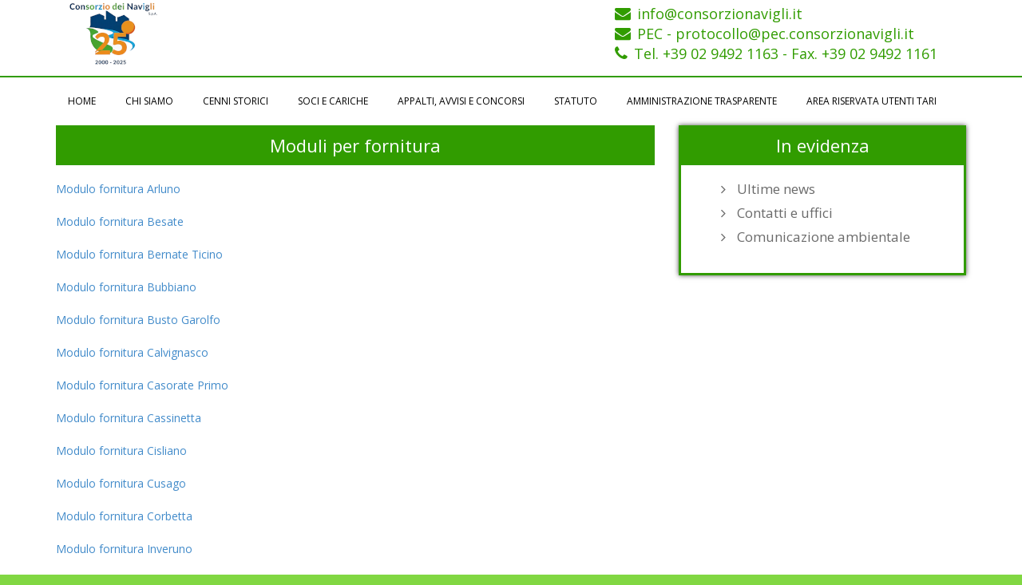

--- FILE ---
content_type: text/html; charset=UTF-8
request_url: https://www.consorzionavigli.it/?page_id=3986
body_size: 8402
content:
<!DOCTYPE html>
 <!--[if lt IE 7]>
    <html class="no-js lt-ie9 lt-ie8 lt-ie7"> <![endif]-->
    <!--[if IE 7]>
    <html class="no-js lt-ie9 lt-ie8"> <![endif]-->
    <!--[if IE 8]>
    <html class="no-js lt-ie9"> <![endif]-->
    <!--[if gt IE 8]><!-->
<html lang="it-IT"><!--<![endif]-->
<head>
	<meta http-equiv="X-UA-Compatible" content="IE=edge">
    <meta name="viewport" content="width=device-width, initial-scale=1.0">  
    <meta http-equiv="Content-Type" content="text/html" charset="UTF-8" />
	<meta name="generator" content="WordPress 5.1.10"/>	
	<link rel="stylesheet" href="https://www.consorzionavigli.it/wp-content/themes/enigma-premium-advance/style.css" type="text/css" media="screen" />
			
	<title>Moduli per fornitura &#8211; Consorzio dei Navigli S.P.A.</title>
<script type='text/javascript'>SG_POPUPS_QUEUE = [];SG_POPUP_DATA = [];SG_APP_POPUP_URL = 'https://www.consorzionavigli.it/wp-content/plugins/popup-builder';SG_POPUP_VERSION='2.46_1'</script><style type="text/css">
#enigma_nav_top ul li.current-menu-parent { background-color:#319c00 !important; }
#enigma_nav_top ul li.current-menu-parent { color:#fff; } 
a.dropdown-toggle{ color:#fff; }
.carousel-list li {
  background: #319c00 !important;
}
#wrapper{
	background: #ffffff;
} 
/*  header contact info section ***/
.header_section{
	background-color:#319c00 !important;
	color:#fff;
}
/** navbar menus ***/
.navigation_menu{
	background-color: #fff;
	border-top:2px solid #319c00 !important;
}

.navbar-default .navbar-nav > .active > a, .navbar-default .navbar-nav > .active > a:hover, .navbar-default .navbar-nav > .active > a:focus {
	background-color: #319c00 !important;
}


.navbar-default .navbar-nav > .open > a,
.navbar-default .navbar-nav > .open > a:hover,
.navbar-default .navbar-nav > .open > a:focus {
	background-color: #319c00 !important;
}

.navbar-default .navbar-nav > li > a:hover,
.navbar-default .navbar-nav > li > a:focus {
	background-color: #319c00 !important;
}

.dropdown-menu {
	background-color: rgba(19, 101, 151, 0.9);
}
/** headings titles css ***/
.enigma_heading_title h3 {
	border-bottom: 4px solid #319c00 !important;
	color: #3b3b3b;
}
.enigma_heading_title2 h3 {
	border-bottom: 2px solid #319c00 !important;
	color: #3b3b3b;
}
/** slider css ***/
.carousel-list li {
	background:rgba(19, 101, 151, 0.8);
}

/** service  section css ***/
.enigma_service_iocn{
	border: 4px solid #319c00 !important;
	background-size: 100% 200%;
	background-color:#319c00 !important;
	background-image: linear-gradient(to bottom, #319c00 !important 50%, #fff 50%);
}
.enigma_service_area:hover .enigma_service_iocn i {
	color:#319c00 !important;	
}
.enigma_service_area:hover .enigma_service_iocn{
	background-position: 0 -100% !important;
	background-color:#ffffff !important;
}

.enigma_service_iocn_2 i{
	background: #fff;
	border: 4px solid #319c00 !important;
}
.enigma_service_iocn_2 i{
	color: #319c00 !important;
	background-size: 100% 200%;
	background-image: linear-gradient(to bottom, #fff 50%, #319c00 !important 50%);
 }
  .enigma_service_area_2:hover .enigma_service_iocn_2 i{
	background-position: 0 -100%;
	color: #ffffff;
	background-color:#319c00 !important;
}

/****************portfolio css ********************************************************
********************************************************************************/

.enigma_home_portfolio_showcase .enigma_home_portfolio_showcase_icons a {
	background-color: #319c00 !important;
	border:2px solid #319c00 !important;
	color:#fff;
}
.enigma_home_portfolio_showcase .enigma_home_portfolio_showcase_icons a:hover{
	background-color: #ffffff !important;
	border:2px solid #319c00 !important;
	color:#319c00 !important;
}
.enigma_home_portfolio_caption {
	border-left:1px solid #ccc;
	border-bottom:4px solid #319c00 !important;
	border-right:1px solid #ccc;
}

.enigma_home_portfolio_caption:hover{
    background: #319c00 !important;
}
.enigma_home_portfolio_caption:hover  h3 a ,.enigma_home_portfolio_caption:hover  small{
   color: #ffffff;
}
.img-wrapper:hover .enigma_home_portfolio_caption{
 background: #319c00 !important;
 border-left:1px solid #319c00 !important;
	border-bottom:4px solid #319c00 !important;
	border-right:1px solid #319c00 !important;
}
.img-wrapper:hover .enigma_home_portfolio_caption  h3 a,.img-wrapper:hover .enigma_home_portfolio_caption  small{
 color: #ffffff;
}

.enigma_proejct_button a {
	background-color: #f8504b;
	color: #FFFFFF;
	border: 2px solid #319c00 !important;
	transition: all 0.4s ease 0s;
}
.enigma_proejct_button a:hover {
	background-color: #ffffff;
	color: #319c00 !important;
	border: 2px solid #319c00 !important;
	text-decoration:none;
	
}


.enigma_carousel-prev, .enigma_carousel-next {
    background-color: #fff;
	border: 2px solid #319c00 !important;
}
.enigma_carousel-prev:hover, .enigma_carousel-next:hover {
    background-color: #319c00 !important;
	color:#fff;
}
.enigma_carousel-prev:hover i, .enigma_carousel-next:hover i{
    color:#fff !important;
}
.enigma_carousel-prev i,
.enigma_carousel-next i {
	color: #319c00 !important;
}

/*** project detail ***/
.enigma_portfolio_detail_pagi li a {
	color: #404040;
	border:2px solid #319c00 !important;
	text-align:center;
	background-size: 100% 200%;
	background-color: #319c00 !important;
    background-image: linear-gradient(to bottom, #319c00 !important 50%, #ffffff 50%);
   -webkit-transition: all ease 0.5s;
    -moz-transition: all ease 0.5s;
    transition: all ease 0.5s;
	
}
.enigma_portfolio_detail_pagi li a:hover {
	color: #404040;
	border:2px solid ffffff;
	background-position: 0 -100%;
	background-color:#ffffff;
}

.enigma_portfolio_detail_pagi li a span{
	color:#fff;
	line-height:35px;
}
.enigma_portfolio_detail_pagi li a:hover span{
	color:#ffffff;
}
.enigma-project-detail-sidebar p small {
	color:#777777;
	
}

.enigma-project-detail-sidebar .launch-enigma-project a {

	color: #ffffff;
	border: 2px solid #319c00 !important;
	background-size: 100% 200%;
	background-color: #319c00 !important;
    background-image: linear-gradient(to bottom, #319c00 !important 50%, #ffffff 50%);
   -webkit-transition: all ease 0.5s;
    -moz-transition: all ease 0.5s;
    transition: all ease 0.5s;
}
.enigma-project-detail-sidebar .launch-enigma-project a:hover {	
	background-color: #ffffff !important;
	color: #319c00;
	border: 2px solid #319c00;
	background-position: 0 -100%;	
}

/** gallery css **/

.enigma_gallery_showcase .enigma_gallery_showcase_icons a {
	background-color: #319c00 !important;
	border:2px solid #319c00 !important;
	color:#fff;
}

.enigma_gallery_showcase .enigma_gallery_showcase_icons a:hover{
	background-color: #ffffff;
	border:2px solid #319c00 !important;
	color:#319c00 !important;
}


/**************** blog css ********************************************************
********************************************************************************/

/** blog thumbnail css **/
.enigma_blog_thumb_wrapper{
	background:#fff;
	border-bottom: 5px solid #319c00 !important;
	box-shadow: 0 0 6px rgba(0,0,0,.7);

}
.enigma_blog_thumb_wrapper h2 a{
	color:#319c00 !important;
	transition: all 0.4s ease 0s;
}

.enigma_blog_thumb_wrapper h2:hover a{
	color:#319c00 !important;

}
.enigma_blog_thumb_date li i{
	color: #319c00 !important;
}
.enigma_tags a{
	background-size: 100% 200%;
	
    background-image: linear-gradient(to bottom, #edf0f2 50%, #319c00 !important 50%);
 }

.enigma_tags a:hover{
	color:#fff;
	background-position: 0 -100%;
	background-color:#319c00 !important;
}
.enigma_tags a i{
	color:#319c00 !important;
}
.enigma_tags a:hover i{
	color:#fff;
}

.enigma_blog_thumb_wrapper span a i{
	color: #319c00 !important;
}
.enigma_blog_thumb_wrapper span a {
	color:#555;
	
}.enigma_blog_thumb_footer{
	padding-top:20px;
	padding-bottom:10px;
	border-top:3px solid  #f5f5f5;
}

.enigma_blog_read_btn{
	border: 2px solid #319c00 !important;
	background-size: 100% 200%;
	background-color:#319c00 !important;
    background-image: linear-gradient(to bottom, #319c00 !important 50%, #fff 50%);
   }
.enigma_blog_read_btn i {
	margin-right:5px;
}
.enigma_blog_read_btn:hover{
	background-position: 0 -100%;
	color: #319c00 !important;
	background-color:#ffffff !important;
}

.enigma_blog_thumb_wrapper_showcase .enigma_blog_thumb_wrapper_showcase_icons a {
	background-color: #319c00 !important;
	color: #fff !important;
	-webkit-transition: all .25s ease-in;
    -moz-transition: all .25s ease-in;
    -o-transition: all .25s ease-in;
    transition: all .25s ease-in;
}
.enigma_blog_thumb_wrapper_showcase .enigma_blog_thumb_wrapper_showcase_icons a:hover{
	background-color: #ffffff;
	border: 2px solid #319c00 !important;
	color: #319c00 !important;
}
/********* Blog Full width css ********/
.enigma_post_date {
	background: #319c00 !important;
	color: #ffffff;
}
.enigma_blog_comment:hover i, .enigma_blog_comment:hover h6{
	color:#319c00 !important;
} 
.enigma_fuul_blog_detail_padding h2 a{
	color:#319c00 !important;
}
.enigma_fuul_blog_detail_padding h2  a:hover{
	color:#319c00 !important;
}
/*** blog sidebar css **/
.enigma_recent_widget_post h3 a {
	color:#319c00 !important;
}
.enigma_sidebar_widget {
	border-left: 3px solid #319c00 !important;
	border-right: 3px solid #319c00 !important;
	border-bottom: 3px solid #319c00 !important;
}
.enigma_sidebar_widget_title{
	background:#319c00 !important;
}
.enigma_sidebar_link p a:hover ,.enigma_sidebar_widget ul li a:hover {
	color: #319c00 !important;
}

.enigma_widget_tags a , .tagcloud a{
	background-size: 100% 200%;
    background-image: linear-gradient(to bottom, #edf0f2 50%, #319c00 !important 50%);
 }
.enigma_widget_tags a:hover , .tagcloud a:hover{
	border: 1px solid #319c00 !important;
	background-position: 0 -100%;
	color: #fff;
	background-color:#319c00 !important;
}

/** blog detail **/
.enigma_author_detail_wrapper{
	background: #319c00 !important;
	padding:15px;
	margin-bottom:40px;
	
}
.enigma_author_detail_wrapper{
	border-left:2px solid #319c00 !important;
}
/** blog  form input css **/ 
.reply a {
	color: #319c00 !important;
}
.enigma_con_input_control:focus, .enigma_con_textarea_control:focus,
.enigma_contact_input_control:focus, .enigma_contact_textarea_control:focus {
  border-color: #319c00 !important;
  -webkit-box-shadow: inset 0 0px 0px #319c00, 0 0 5px #319c00 !important;
          box-shadow: inset 0 0px 0px #319c00, 0 0 5px #319c00 !important;
}
.enigma_send_button , #enigma_send_button{
	border-color: #319c00 !important;
	color: #6a6a6a;
	background-size: 100% 200%;
    background-image: linear-gradient(to bottom, #fff 50%, #319c00 !important 50%);
   -webkit-transition: all ease 0.5s;
    -moz-transition: all ease 0.5s;
    transition: all ease 0.5s;
}
.enigma_send_button:hover ,#enigma_send_button:hover{
	background-position: 0 -100%;
    border: 2px solid #319c00 !important;
	color: #ffffff;
	background-color:#319c00 !important;
}



.enigma_blog_pagination {
	background-color: #FFFFFF;	
}
.enigma_blog_pagi a {
	border: 1px solid #dbdbdb !important;
	background-color: #ffffff;
	background-size: 100% 200%;
	background-image: linear-gradient(to bottom, #fff 50%, #319c00 50%);
   -webkit-transition: all ease 0.5s;
    -moz-transition: all ease 0.5s;
    transition: all ease 0.5s;
	color: #777777;
}
.enigma_blog_pagi a:hover, .enigma_blog_pagi a.active {
	background-position: 0 -100%;
	color: #ffffff;
	background-color:#319c00;
}

/****** Testimonial css *******************************************
****************************************************************/
.enigma_testimonial_area i{
	color:#319c00;
}
.enigma_testimonial_area img{
	border: 10px solid #319c00;
}
.pager a{
	background: #fff;
	border: 2px solid #319c00;
}
.pager a.selected{
	background: #319c00;
	border: 2px solid #319c00;
}
/**** Client Css *************************************************
****************************************************************/
.enigma_client_wrapper:hover {
	border: 4px solid #319c00;

}
.enigma_client_prev, .enigma_client_next {
    background-color: #fff;
	border: 2px solid #319c00;
}
.enigma_client_prev:hover, .enigma_client_next:hover {
    background-color: #319c00;
	color:#fff;
}
.enigma_client_prev:hover i, .enigma_client_next:hover i{
    color:#fff;
}

.enigma_carousel-prev i,
.enigma_carousel-next i {
	color: #319c00;
}
/**** About us page Css *************************************************
****************************************************************/
.enigma_team_showcase .enigma_team_showcase_icons a {
	background-color: #319c00;
	border:2px solid #319c00;
	color:#fff;
}

.enigma_team_showcase .enigma_team_showcase_icons a:hover{
	background-color: #ffffff;
	border:2px solid #319c00;
	color:#319c00;
}

.enigma_team_caption:hover{
    background: #319c00;
}
.enigma_team_caption:hover  h3 a ,.enigma_team_caption:hover  small{
   color: #ffffff;
}

.enigma_team_wrapper:hover .enigma_team_caption{
 background: #319c00;
}
.enigma_team_wrapper:hover .enigma_team_caption  h3 ,.enigma_team_wrapper:hover .enigma_team_caption  small{
 color: #ffffff;
}
/***** Call Out Section *****************************************************************
***************************************************************************************/
.enigma_callout_area {
	background-color: #319c00;

}
/***** Footer Area Css *****************************************************************
***************************************************************************************/
.enigma_footer_area{
	background: #319c00;
	border-top: 0px solid #6B6B6B;
}
/***** Contact Info Css *****************************************************************
***************************************************************************************/
.enigma_contact_info li .desc {
	color: #319c00;
}
/***** Shortcode  Css *****************************************************************
***************************************************************************************/
/*Dropcaps Styles*/
.enigma_dropcape_square span {
	background-color: #319c00;
    color: #FFFFFF;
}
.enigma_dropcape_simple span {
    color: #319c00;
}
.enigma_dropcape_circle span {
	background-color: #319c00;
    color: #FFFFFF;
}
.breadcrumb li a {
color: #319c00 !important;
}
/** progress bar or nav button css */
.progress-bar {
	background-color: #319c00 !important;
}
.btn-search{
	background:#319c00 !important;
}
.nav-pills > li  > a{
	border: 3px solid #319c00 !important;
	background-size: 100% 200%;
	background-color:#fff;
    background-image: linear-gradient(to bottom, #fff 50%, #319c00 50%) !important;
}
.nav-pills > li.active > a, .nav-pills > li  > a:hover, .nav-pills > li.active > a:hover, .nav-pills > li.active > a:focus {
	background-color:#319c00 !important;
	background-image: linear-gradient(to bottom, #319c00 50%, #319c00 50%) !important;
}
.nav-stacked > li  > a
{
	border: 1px solid #319c00 !important;
	background-size: 100% 200%;
	background-color:#319c00;
    background-image: linear-gradient(to bottom, #fff 50%, #319c00 50%) !important;
 }
 .nav-stacked > li.active > a, .nav-stacked > li  > a:hover, .nav-stacked > li.active > a:hover, .nav-stacked > li.active > a:focus {
	background-color:#319c00 !important;
	background-image: linear-gradient(to bottom, #319c00 50%, #319c00 50%) !important;
}

.navbar-toggle {
background-color: #319c00 !important;
border: 1px solid #319c00 !important;
}

.navbar-default .navbar-toggle:hover, .navbar-default .navbar-toggle:focus {
background-color: #319c00 !important;
}
.enigma_blockquote_section blockquote {
border-left: 5px solid #319c00 ;
}
blockquote {
    border-left: 5px solid #319c00;
 }
 
/*Cal Widget*/
#wp-calendar caption {
background-color: #319c00;
color: #ffffff;
}

.enigma_footer_widget_column ul li a ,.enigma_footer_widget_column ul#recentcomments li {color: #f2f2f2;}
.enigma_footer_widget_column ul li a:hover{color: #319c00;}

.navbar-default .navbar-nav > li > a:hover,
.navbar-default .navbar-nav > li > a:focus {
	-webkit-border-radius: 0px;
	-moz-border-radius: 0px;
	border-radius: 0px;
	color:#fff;
	background-color:#319c00 !important;
	font-family: 'Arimo',Arial, Helvetica, sans-serif;
	font-weight: normal;
	font-size:15px;
}
.dropdown-menu {
    background-clip: padding-box;
    background-color: #319c00 !important;
    border: 1px solid rgba(0, 0, 0, 0.15);
    border-radius: 4px;
    box-shadow: 0 6px 12px rgba(0, 0, 0, 0.176);
    display: none;
    float: left;
    font-size: 14px;
    left: 0;
    list-style: none outside none;
    margin: 2px 0 0;
    min-width: 160px;
    padding: 5px 0;
    position: absolute;
    top: 100%;
    z-index: 1000;
}

.home1 .head-contact-info i {
  color: #319c00;
}
.home-blog-1 .enigma-home-blog  .entry-title a,
.home-blog-1 .enigma-home-blog  .entry-title a:hover
.home-blog-1 .enigma-home-blog  .entry-title a:focus{
	color:#319c00;
}
.home-blog-1 .enigma-category i,
.home-blog-1 .enigma-comment i,
.home-blog-1 .enigma-author i,
.home-blog-1 .enigma-calendar i{
	color:#319c00;
}
.enigma-footer-copy1 p a {
  color: #319c00 !important;
}
.home-blog-2 .enigma-home-blog  .entry-title a,
.home-blog-2 .enigma-home-blog  .entry-title a:hover
.home-blog-2 .enigma-home-blog  .entry-title a:focus{
	color:#319c00;
}
.home-blog-2 .enigma-category i,
.home-blog-2 .enigma-comment i,
.home-blog-2 .enigma-author i,
.home-blog-2 .enigma-calendar i{
	color:#319c00;
}
.home-blog-4 .enigma-home-blog  .entry-title a,
.home-blog-4 .enigma-home-blog  .entry-title a:hover
.home-blog-4 .enigma-home-blog  .entry-title a:focus{
	color:#319c00;
}
.home-blog-4 .enigma-category i,
.home-blog-4 .enigma-comment i,
.home-blog-4 .enigma-author i,
.home-blog-4 .enigma-calendar i{
	color:#319c00;
}
.enigma-fun-fact .text-center .icon {
  color: #319c00;
}
.enigma-fun-fact.facts-cover {
  background: #319c00;
  }
  .enigma-slider .s_link {
  background-color: #319c00;
  }
  .blog-timeline .enigma_thumb_blog:nth-child(odd)::after,
.blog-timeline .enigma_thumb_blog:nth-child(even)::after   {
  border-color: transparent transparent transparent #319c00;
  }
  .blog-timeline .enigma_thumb_blog:first-child::before {
  background-color: #319c00;
  }
  .blog-timeline .enigma_thumb_blog:last-child::before {
  background-color: #319c00;
  }
  .blog-timeline .enigma_thumb_blog:nth-child(odd)  .e-date {
  background-color: #319c00;
  }
  .blog-timeline .enigma_thumb_blog:nth-child(even) .e-date {
  background-color: #319c00;
  }
  .contact-two .enigma-info .enigma_contact_info li {
  background-color: #319c00;
  }
  .contact-three .enigma-info {
  background-color: #319c00;
}
.member-name  a,
.enigma-team-item .member-name a{
	color: #319c00;
}
</style><link rel='dns-prefetch' href='//fonts.googleapis.com' />
<link rel='dns-prefetch' href='//s.w.org' />
<link rel="alternate" type="application/rss+xml" title="Consorzio dei Navigli S.P.A. &raquo; Feed" href="https://www.consorzionavigli.it/?feed=rss2" />
<link rel="alternate" type="application/rss+xml" title="Consorzio dei Navigli S.P.A. &raquo; Feed dei commenti" href="https://www.consorzionavigli.it/?feed=comments-rss2" />
		<script type="text/javascript">
			window._wpemojiSettings = {"baseUrl":"https:\/\/s.w.org\/images\/core\/emoji\/11.2.0\/72x72\/","ext":".png","svgUrl":"https:\/\/s.w.org\/images\/core\/emoji\/11.2.0\/svg\/","svgExt":".svg","source":{"concatemoji":"https:\/\/www.consorzionavigli.it\/wp-includes\/js\/wp-emoji-release.min.js?ver=5.1.10"}};
			!function(e,a,t){var n,r,o,i=a.createElement("canvas"),p=i.getContext&&i.getContext("2d");function s(e,t){var a=String.fromCharCode;p.clearRect(0,0,i.width,i.height),p.fillText(a.apply(this,e),0,0);e=i.toDataURL();return p.clearRect(0,0,i.width,i.height),p.fillText(a.apply(this,t),0,0),e===i.toDataURL()}function c(e){var t=a.createElement("script");t.src=e,t.defer=t.type="text/javascript",a.getElementsByTagName("head")[0].appendChild(t)}for(o=Array("flag","emoji"),t.supports={everything:!0,everythingExceptFlag:!0},r=0;r<o.length;r++)t.supports[o[r]]=function(e){if(!p||!p.fillText)return!1;switch(p.textBaseline="top",p.font="600 32px Arial",e){case"flag":return s([55356,56826,55356,56819],[55356,56826,8203,55356,56819])?!1:!s([55356,57332,56128,56423,56128,56418,56128,56421,56128,56430,56128,56423,56128,56447],[55356,57332,8203,56128,56423,8203,56128,56418,8203,56128,56421,8203,56128,56430,8203,56128,56423,8203,56128,56447]);case"emoji":return!s([55358,56760,9792,65039],[55358,56760,8203,9792,65039])}return!1}(o[r]),t.supports.everything=t.supports.everything&&t.supports[o[r]],"flag"!==o[r]&&(t.supports.everythingExceptFlag=t.supports.everythingExceptFlag&&t.supports[o[r]]);t.supports.everythingExceptFlag=t.supports.everythingExceptFlag&&!t.supports.flag,t.DOMReady=!1,t.readyCallback=function(){t.DOMReady=!0},t.supports.everything||(n=function(){t.readyCallback()},a.addEventListener?(a.addEventListener("DOMContentLoaded",n,!1),e.addEventListener("load",n,!1)):(e.attachEvent("onload",n),a.attachEvent("onreadystatechange",function(){"complete"===a.readyState&&t.readyCallback()})),(n=t.source||{}).concatemoji?c(n.concatemoji):n.wpemoji&&n.twemoji&&(c(n.twemoji),c(n.wpemoji)))}(window,document,window._wpemojiSettings);
		</script>
		<style type="text/css">
img.wp-smiley,
img.emoji {
	display: inline !important;
	border: none !important;
	box-shadow: none !important;
	height: 1em !important;
	width: 1em !important;
	margin: 0 .07em !important;
	vertical-align: -0.1em !important;
	background: none !important;
	padding: 0 !important;
}
</style>
	<link rel='stylesheet' id='wp-block-library-css'  href='https://www.consorzionavigli.it/wp-includes/css/dist/block-library/style.min.css?ver=5.1.10' type='text/css' media='all' />
<link rel='stylesheet' id='bootstrap-css'  href='https://www.consorzionavigli.it/wp-content/themes/enigma-premium-advance/css/bootstrap.css?ver=5.1.10' type='text/css' media='all' />
<link rel='stylesheet' id='swiper-min-css'  href='https://www.consorzionavigli.it/wp-content/themes/enigma-premium-advance/css/swiper.min.css?ver=5.1.10' type='text/css' media='all' />
<link rel='stylesheet' id='enigma-theme-css'  href='https://www.consorzionavigli.it/wp-content/themes/enigma-premium-advance/css/enigma-theme.css?ver=5.1.10' type='text/css' media='all' />
<link rel='stylesheet' id='layout-responsive-css'  href='https://www.consorzionavigli.it/wp-content/themes/enigma-premium-advance/css/switcher/layout-responsive.css?ver=5.1.10' type='text/css' media='all' />
<link rel='stylesheet' id='media-responsive-css'  href='https://www.consorzionavigli.it/wp-content/themes/enigma-premium-advance/css/media-responsive.css?ver=5.1.10' type='text/css' media='all' />
<link rel='stylesheet' id='animations-css'  href='https://www.consorzionavigli.it/wp-content/themes/enigma-premium-advance/css/animations.css?ver=5.1.10' type='text/css' media='all' />
<link rel='stylesheet' id='theme-animtae-css'  href='https://www.consorzionavigli.it/wp-content/themes/enigma-premium-advance/css/theme-animtae.css?ver=5.1.10' type='text/css' media='all' />
<link rel='stylesheet' id='font-awesome-css'  href='https://www.consorzionavigli.it/wp-content/themes/enigma-premium-advance/css/font-awesome.min.css?ver=5.1.10' type='text/css' media='all' />
<link rel='stylesheet' id='OpenSansRegular-css'  href='//fonts.googleapis.com/css?family=Open+Sans&#038;ver=5.1.10' type='text/css' media='all' />
<link rel='stylesheet' id='OpenSansBold-css'  href='//fonts.googleapis.com/css?family=Open+Sans%3A700&#038;ver=5.1.10' type='text/css' media='all' />
<link rel='stylesheet' id='OpenSansSemiBold-css'  href='//fonts.googleapis.com/css?family=Open+Sans%3A600&#038;ver=5.1.10' type='text/css' media='all' />
<link rel='stylesheet' id='RobotoRegular-css'  href='//fonts.googleapis.com/css?family=Roboto&#038;ver=5.1.10' type='text/css' media='all' />
<link rel='stylesheet' id='RobotoBold-css'  href='//fonts.googleapis.com/css?family=Roboto%3A700&#038;ver=5.1.10' type='text/css' media='all' />
<link rel='stylesheet' id='RalewaySemiBold-css'  href='//fonts.googleapis.com/css?family=Raleway%3A600&#038;ver=5.1.10' type='text/css' media='all' />
<link rel='stylesheet' id='Courgette-css'  href='//fonts.googleapis.com/css?family=Courgette&#038;ver=5.1.10' type='text/css' media='all' />
<link rel='stylesheet' id='googleFonts-css'  href='https://fonts.googleapis.com/css?family=Rock+Salt%7CNeucha%7CSans+Serif%7CIndie+Flower%7CShadows+Into+Light%7CDancing+Script%7CKaushan+Script%7CTangerine%7CPinyon+Script%7CGreat+Vibes%7CBad+Script%7CCalligraffitti%7CHomemade+Apple%7CAllura%7CMegrim%7CNothing+You+Could+Do%7CFredericka+the+Great%7CRochester%7CArizonia%7CAstloch%7CBilbo%7CCedarville+Cursive%7CClicker+Script%7CDawning+of+a+New+Day%7CEwert%7CFelipa%7CGive+You+Glory%7CItalianno%7CJim+Nightshade%7CKristi%7CLa+Belle+Aurore%7CMeddon%7CMontez%7CMr+Bedfort%7COver+the+Rainbow%7CPrincess+Sofia%7CReenie+Beanie%7CRuthie%7CSacramento%7CSeaweed+Script%7CStalemate%7CTrade+Winds%7CUnifrakturMaguntia%7CWaiting+for+the+Sunrise%7CYesteryear%7CZeyada%7CWarnes%7CAbril+Fatface%7CAdvent+Pro%7CAldrich%7CAlex+Brush%7CAmatic+SC%7CAntic+Slab%7CCandal&#038;ver=5.1.10' type='text/css' media='all' />
<link rel='stylesheet' id='photobox-css'  href='https://www.consorzionavigli.it/wp-content/themes/enigma-premium-advance/photobox/photobox.css?ver=5.1.10' type='text/css' media='all' />
<script type='text/javascript' src='https://www.consorzionavigli.it/wp-content/plugins/popup-builder/javascript/sg_popup_core.js?ver=1'></script>
<script type='text/javascript' src='https://www.consorzionavigli.it/wp-includes/js/jquery/jquery.js?ver=1.12.4'></script>
<script type='text/javascript' src='https://www.consorzionavigli.it/wp-includes/js/jquery/jquery-migrate.min.js?ver=1.4.1'></script>
<script type='text/javascript' src='https://www.consorzionavigli.it/wp-content/plugins/slider/js/jssor.js?ver=5.1.10'></script>
<script type='text/javascript' src='https://www.consorzionavigli.it/wp-content/plugins/slider/js/helper.js?ver=5.1.10'></script>
<script type='text/javascript' src='https://www.consorzionavigli.it/wp-content/themes/enigma-premium-advance/js/menu.js?ver=5.1.10'></script>
<script type='text/javascript' src='https://www.consorzionavigli.it/wp-content/themes/enigma-premium-advance/js/bootstrap.min.js?ver=5.1.10'></script>
<script type='text/javascript' src='https://www.consorzionavigli.it/wp-content/themes/enigma-premium-advance/js/swiper.min.js?ver=5.1.10'></script>
<script type='text/javascript' src='https://www.consorzionavigli.it/wp-content/themes/enigma-premium-advance/js/carouFredSel-6.2.1/jquery.carouFredSel-6.2.1.js?ver=5.1.10'></script>
<script type='text/javascript' src='https://www.consorzionavigli.it/wp-content/themes/enigma-premium-advance/photobox/jquery.photobox.js?ver=5.1.10'></script>
<link rel='https://api.w.org/' href='https://www.consorzionavigli.it/index.php?rest_route=/' />
<link rel="EditURI" type="application/rsd+xml" title="RSD" href="https://www.consorzionavigli.it/xmlrpc.php?rsd" />
<link rel="wlwmanifest" type="application/wlwmanifest+xml" href="https://www.consorzionavigli.it/wp-includes/wlwmanifest.xml" /> 
<link rel="canonical" href="https://www.consorzionavigli.it/?page_id=3986" />
<link rel='shortlink' href='https://www.consorzionavigli.it/?p=3986' />
<link rel="alternate" type="application/json+oembed" href="https://www.consorzionavigli.it/index.php?rest_route=%2Foembed%2F1.0%2Fembed&#038;url=https%3A%2F%2Fwww.consorzionavigli.it%2F%3Fpage_id%3D3986" />
<link rel="alternate" type="text/xml+oembed" href="https://www.consorzionavigli.it/index.php?rest_route=%2Foembed%2F1.0%2Fembed&#038;url=https%3A%2F%2Fwww.consorzionavigli.it%2F%3Fpage_id%3D3986&#038;format=xml" />
<style type="text/css" id="custom-background-css">
body.custom-background { background-color: #81d742; }
</style>
	</head>
	<body class="page-template-default page page-id-3986 custom-background wide" style='background-image: url("https://www.consorzionavigli.it/wp-content/themes/enigma-premium-advance/images/bg-patterns/bg_img3.png");'>
	<div id="wrapper">
		<!-- Header Section -->
	<div class="header_section" style="background-color:#fff !Important">
		<div class="container" >
			<!-- Logo & Contact Info -->
			<div class="row ">
				<div class="col-md-6 col-sm-12 wl_rtl">					
					<div claSS="logo">				
						<a href="https://www.consorzionavigli.it/" title="Consorzio dei Navigli S.P.A." rel="home">
													<img class="img-responsive" src="https://www.consorzionavigli.it/wp-content/uploads/2016/12/testatalin2.png" style="height:85px; width:500px;" />
													</a>
						<p></p>
					</div>
				</div>				
				<div class="col-md-6 col-sm-12" style="text-align:left; padding-left:130px;">					
					<ul class="head-contact-info" style="text-align:left;">
												<li><i style="color:#319c00" class="fa fa-envelope"></i><a style="color:#319c00" href="mailto:info@consorzionavigli.it">info@consorzionavigli.it</a></li>
						<br />
<li><i style="color:#319c00" class="fa fa-envelope"></i><a style="color:#319c00" href="mailto:protocollo@pec.consorzionavigli.it">PEC - protocollo@pec.consorzionavigli.it</a></li><br />

						<li><i style="color:#319c00" class="fa fa-phone"></i><a style="color:#319c00" href="tel:Tel. +39 02 9492 1163 - Fax. +39 02 9492 1161">Tel. +39 02 9492 1163 - Fax. +39 02 9492 1161</a></li>
											</ul>					
									</div>				
			</div>
			<!-- /Logo & Contact Info -->
		</div>	
	</div>	
	<!-- /Header Section -->
	<!-- Navigation  menus -->
	<div class="navigation_menu" data-spy="affix" data-offset-top="95" id="enigma_nav_top">
		<!-- <span id="header_shadow"></span> -->
		<div class="container navbar-container" >
			<nav class="navbar navbar-default " role="navigation">
				<div class="navbar-header">
					<button type="button" class="navbar-toggle" data-toggle="collapse" data-target="#menu">
					  <span class="sr-only">Toggle navigation</span>					 
					  <span class="icon-bar"></span>
					  <span class="icon-bar"></span>
					  <span class="icon-bar"></span>
					</button>
				</div>
				<div id="menu" class="collapse navbar-collapse ">	
				<div class="menu-menu-1-container"><ul id="menu-menu-1" class="nav navbar-nav"><li id="menu-item-17" class="menu-item menu-item-type-custom menu-item-object-custom menu-item-home menu-item-17"><a href="http://www.consorzionavigli.it/">Home</a></li>
<li id="menu-item-105" class="menu-item menu-item-type-post_type menu-item-object-page menu-item-105"><a href="https://www.consorzionavigli.it/?page_id=97">CHI SIAMO</a></li>
<li id="menu-item-104" class="menu-item menu-item-type-post_type menu-item-object-page menu-item-104"><a href="https://www.consorzionavigli.it/?page_id=99">Cenni storici</a></li>
<li id="menu-item-103" class="menu-item menu-item-type-post_type menu-item-object-page menu-item-103"><a href="https://www.consorzionavigli.it/?page_id=101">Soci e cariche</a></li>
<li id="menu-item-114" class="menu-item menu-item-type-post_type menu-item-object-page menu-item-114"><a href="https://www.consorzionavigli.it/?page_id=106">Appalti, Avvisi e concorsi</a></li>
<li id="menu-item-113" class="menu-item menu-item-type-post_type menu-item-object-page menu-item-113"><a href="https://www.consorzionavigli.it/?page_id=108">Statuto</a></li>
<li id="menu-item-245" class="menu-item menu-item-type-custom menu-item-object-custom menu-item-245"><a href="https://trasparenza.consorzionavigli.it/">Amministrazione trasparente</a></li>
<li id="menu-item-343" class="menu-item menu-item-type-post_type menu-item-object-page menu-item-343"><a href="https://www.consorzionavigli.it/?page_id=341">Area riservata utenti TARI</a></li>
</ul></div>				
				</div>		
			</nav>
		</div>
	</div>	
		<!-- /Navigation  menus --><div class="container">
	<div class="row enigma_blog_wrapper">
	<div class="col-md-8">
				<div class="enigma_blog_full">
						<div class="enigma_blog_post_content">
				
<div class="enigma_sidebar_widget_title" style="margin-top: 10px;">
<h2 style="text-align: center;">Moduli per fornitura</h2>
</div>



<div class="wp-block-file"><a href="http://www.consorzionavigli.it/wp-content/uploads/2024/05/Modulo-fornitura-Arluno.pdf" target="_blank" rel="noreferrer noopener">Modulo fornitura Arluno</a></div>



<div class="wp-block-file"><a href="http://www.consorzionavigli.it/wp-content/uploads/2024/05/Modulo-fornitura-Besate.pdf" target="_blank" rel="noreferrer noopener">Modulo fornitura Besate</a></div>



<div class="wp-block-file"><a href="http://www.consorzionavigli.it/wp-content/uploads/2024/05/Modulo-fornitura-Bernate-Ticino.pdf" target="_blank" rel="noreferrer noopener">Modulo fornitura Bernate Ticino</a></div>



<div class="wp-block-file"><a href="http://www.consorzionavigli.it/wp-content/uploads/2024/05/Modulo-fornitura-Bubbiano.pdf" target="_blank" rel="noreferrer noopener">Modulo fornitura Bubbiano</a></div>



<div class="wp-block-file"><a href="http://www.consorzionavigli.it/wp-content/uploads/2024/05/Modulo-fornitura-Busto-Garolfo.pdf" target="_blank" rel="noreferrer noopener">Modulo fornitura Busto Garolfo</a></div>



<div class="wp-block-file"><a href="http://www.consorzionavigli.it/wp-content/uploads/2024/05/Modulo-fornitura-Calvignasco.pdf" target="_blank" rel="noreferrer noopener">Modulo fornitura Calvignasco</a></div>



<div class="wp-block-file"><a href="http://www.consorzionavigli.it/wp-content/uploads/2024/05/Modulo-fornitura-Casorate-Primo.pdf" target="_blank" rel="noreferrer noopener">Modulo fornitura Casorate Primo</a></div>



<div class="wp-block-file"><a href="http://www.consorzionavigli.it/wp-content/uploads/2025/09/Modulo-fornitura-Cassinetta-rev-1.pdf" target="_blank" rel="noreferrer noopener">Modulo fornitura Cassinetta</a></div>



<div class="wp-block-file"><a href="http://www.consorzionavigli.it/wp-content/uploads/2024/05/Modulo-fornitura-Cisliano.pdf" target="_blank" rel="noreferrer noopener">Modulo fornitura Cisliano</a></div>



<div class="wp-block-file"><a href="http://www.consorzionavigli.it/wp-content/uploads/2024/05/Modulo-fornitura-Cusago.pdf" target="_blank" rel="noreferrer noopener">Modulo fornitura Cusago</a></div>



<div class="wp-block-file"><a href="http://www.consorzionavigli.it/wp-content/uploads/2025/07/Modulo-fornitura-Corbetta_Rev.1.pdf" target="_blank" rel="noreferrer noopener">Modulo fornitura Corbetta</a></div>



<div class="wp-block-file"><a href="http://www.consorzionavigli.it/wp-content/uploads/2024/05/Modulo-fornitura-Inveruno.pdf" target="_blank" rel="noreferrer noopener">Modulo fornitura Inveruno</a></div>



<div class="wp-block-file"><a href="http://www.consorzionavigli.it/wp-content/uploads/2024/05/Modulo-fornitura-Mesero.pdf" target="_blank" rel="noreferrer noopener">Modulo fornitura Mesero</a></div>



<div class="wp-block-file"><a href="http://www.consorzionavigli.it/wp-content/uploads/2024/05/Modulo-fornitura-Morimondo.pdf" target="_blank" rel="noreferrer noopener">Modulo fornitura Morimondo</a></div>



<div class="wp-block-file"><a href="http://www.consorzionavigli.it/wp-content/uploads/2024/05/Modulo-fornitura-Nosate.pdf" target="_blank" rel="noreferrer noopener">Modulo fornitura Nosate</a></div>



<div class="wp-block-file"><a href="http://www.consorzionavigli.it/wp-content/uploads/2024/05/Modulo-fornitura-Ozzero.pdf" target="_blank" rel="noreferrer noopener">Modulo fornitura Ozzero</a></div>



<div class="wp-block-file"><a href="https://www.consorzionavigli.it/wp-content/uploads/2024/06/Modulo-fornitura-Torre-dIsola-1.pdf">Modulo fornitura Torre d&#8217;Isola</a></div>



<div class="wp-block-file"><a href="http://www.consorzionavigli.it/wp-content/uploads/2024/05/Modulo-fornitura-Vanzaghello.pdf" target="_blank" rel="noreferrer noopener">Modulo fornitura Vanzaghello</a></div>



<div class="wp-block-file"><a href="http://www.consorzionavigli.it/wp-content/uploads/2024/05/Modulo-fornitura-Vittuone.pdf" target="_blank" rel="noreferrer noopener">Modulo fornitura Vittuone</a></div>
			</div>
		</div>	
		<div class="push-right">
			<hr class="blog-sep header-sep">
		</div>
		         			</div>	
	<div class="col-md-4 enigma-sidebar">
	<div class="enigma_sidebar_widget"><div class="enigma_sidebar_widget_title"><h2>In evidenza</h2></div><div class="menu-laterale-container"><ul id="menu-laterale" class="menu"><li id="menu-item-337" class="menu-item menu-item-type-post_type menu-item-object-page menu-item-337"><a href="https://www.consorzionavigli.it/?page_id=332">Ultime news</a></li>
<li id="menu-item-330" class="menu-item menu-item-type-post_type menu-item-object-page menu-item-330"><a href="https://www.consorzionavigli.it/?page_id=110">Contatti e uffici</a></li>
<li id="menu-item-336" class="menu-item menu-item-type-post_type menu-item-object-page menu-item-336"><a href="https://www.consorzionavigli.it/?page_id=334">Comunicazione ambientale</a></li>
</ul></div></div>			
		</div>	
	</div>
</div>	
<!-- Footer Widget Secton -->
	
<div class="enigma_footer_area">
	<div class="container">
		<div class="col-md-12">
			<span style="color:#ffffff" >Consorzio dei Navigli S.P.A. - Via Cesare Battisti, 2, 20080 Albairate MI - P.IVA e C.F. 13157010151</span><BR />
<span style="color:#ffffff" ><a style="color:#ffffff" href="https://www.consorzionavigli.it/?page_id=1502">Privacy policy</a></span>
					</div>
	</div>	
</div>
<style>.enigma_blog_thumb_wrapper_showcase:hover img { -webkit-transform: none !important; -moz-transform: none !important; -ms-transform: none !important; } .enigma_home_portfolio_showcase_overlay{ -webkit-transform: none !important; -moz-transform: none !important; -ms-transform: none !important; } .enigma_contact_info li .text { color: #000000; } .enigma_home_portfolio_caption h3 a { font-size: 16px !important; }</style> 	
<!-- /Footer Widget Secton -->
<!--Scroll To Top-->
<a href="#" title="Go Top" class="enigma_scrollup"><i class="fa fa-chevron-up"></i></a>
<!--/Scroll To Top-->
</div>
<style>
.logo a{
	font-family: Open Sans !important;
}
.logo p{
	font-family: Open Sans;
}
.head-contact-info li{
	font-family: Open Sans;
}
.navbar-default .navbar-nav li a, .navbar-default .navbar-nav .active a .dropdown-menu li a{
	font-family: Open Sans !important;
}
.carousel-text h1{
	font-family: Open Sans !important;
}
.carousel-list li{
	font-family: Open Sans;
}
.carousel-text .enigma_blog_read_btn{
	font-family: Open Sans;
}

.enigma_heading_title h3{
	font-family: Open Sans !important;
}
.enigma_service_detail h3, 
.enigma_service_detail_2 h3 a{
	font-family: Open Sans;
}
.enigma_service_detail p, 
.enigma_service_detail_2 p{
	font-family: Open Sans;
}
.enigma_home_portfolio_caption h3 a{
	font-family: Open Sans;
}
.enigma_home_portfolio_caption p, 
.nav-pills li a{
	font-family: Open Sans;
}
.enigma_header_breadcrum_title h1, 
.breadcrumb li, 
.enigma-project-detail-sidebar p small, 
.enigma-project-detail-sidebar p, 
.enigma_heading_title2 h3,
.enigma_blog_post_content p,
.enigma_team_caption h3,
.enigma_team_caption small, 
.enigma_cotact_form_div p, 
.enigma_form_group label, 
.enigma_send_button, 
.error_404 p, 
.enigma-project-detail-sidebar .launch-enigma-project a, 
.enigma-project-description p, 
.about-content p{
	font-family: Open Sans;
}
.enigma_blog_thumb_wrapper h2 a{
	font-family: Open Sans;
}
.enigma_blog_thumb_wrapper p, 
.enigma_blog_thumb_date li, 
.enigma_post_date span.date, 
.enigma_post_date h6, 
.blog-date-left li a, 
.enigma_fuul_blog_detail_padding h2 a,
.enigma_fuul_blog_detail_padding p, 
.enigma_comment_title h3, 
h4.enigma_comment_detail_title, 
.enigma_comment_date, 
.enigma_comment_detail p,
.reply a, 
.enigma_comment_form_section h2, 
.comment-form p, 
.enigma_comment_form_section label, 
#enigma_send_button{
	font-family: Open Sans;
}
.enigma_blog_read_btn{
	font-family: Open Sans;
}
.enigma_testimonial_area p, span, h3, .space p, h5{
	font-family: Open Sans;
}
.enigma_callout_area p, .enigma_callout_area a{
	font-family: Open Sans;
}
.enigma_footer_area p{
	font-family: Open Sans;
}
.enigma_footer_widget_title{
	font-family: Open Sans;
}
.enigma_footer_widget_area h6, 
.enigma_footer_widget_column address p,
.enigma_footer_widget_column .textwidget, 
.enigma_footer_widget_column ul li a, 
.enigma_footer_widget_column ul#recentcomments li,
.enigma_footer_widget_column ul#recentcomments li a, 
.enigma_footer_widget_column .tagcloud a{
	font-family: Open Sans;
}
.enigma_sidebar_widget_title h2{
	font-family: Open Sans;
}
.enigma_sidebar_link p a, 
.enigma_widget_tags a, 
.form-control, 
.enigma_sidebar_widget ul li a, 
.enigma_sidebar_widget .textwidget, 
.testimonial-author-info h2, 
.descrp, 
.enigma_recent_widget_post h3 a, 
.enigma_recent_widget_post_date, #wp-calendar, 
.enigma_sidebar_widget p, 
.enigma_sidebar_widget ul li, 
.tagcloud a{
	font-family: Open Sans;
}

@media (min-width:768px){
	.logo a{
		font-size : 50px !important;
	}
	.logo p{
		font-size : 16px !important;
	}
	.head-contact-info li{
		font-size: 18px;
	}
	.navbar-default .navbar-nav li a, .navbar-default .navbar-nav .active a .dropdown-menu li a{
		font-size: 12px !important;
	}
	.carousel-text h1{
		font-size: 40px !important;
	}
	.carousel-list li{
		font-size: 17px !important;
	}
	.carousel-text .enigma_blog_read_btn{
		font-size: 20px !important;
	}
	.enigma_heading_title h3{
		font-size: 30px !important;
	}
	.enigma_service_detail h3, .enigma_service_detail_2 h3 a{
		font-size: 24px !important;
	}
	.enigma_service_detail p, .enigma_service_detail_2 p{
		font-size: 18px !important;
	}
	.enigma_home_portfolio_caption h3 a{
		font-size: 14px !important;
	}
	.enigma_home_portfolio_caption p, .nav-pills li a{
		font-size: 13px !important;
	}
	.enigma_blog_thumb_wrapper h2 a{
		font-size: 22px !important;
	}
	.enigma_blog_read_btn{
		font-size: 16px !important;
	}
	.enigma_footer_area p{
		font-size: 15px !important;
	}
	.enigma_footer_widget_title{
		font-size: 24px !important;
	}
	.enigma_sidebar_widget_title h2{
		font-size: 22px !important;
	}
}
</style><script type='text/javascript' src='https://www.consorzionavigli.it/wp-content/themes/enigma-premium-advance/photobox/photobox-custom.js?ver=5.1.10'></script>
<script type='text/javascript' src='https://www.consorzionavigli.it/wp-includes/js/comment-reply.min.js?ver=5.1.10'></script>
<script type='text/javascript' src='https://www.consorzionavigli.it/wp-includes/js/wp-embed.min.js?ver=5.1.10'></script>
<script type='text/javascript' src='https://www.consorzionavigli.it/wp-content/themes/enigma-premium-advance/js/envira.js?ver=5.1.10'></script>
<script type='text/javascript' src='https://www.consorzionavigli.it/wp-content/themes/enigma-premium-advance/js/waypoints.min.js?ver=5.1.10'></script>
<script type='text/javascript' src='https://www.consorzionavigli.it/wp-content/themes/enigma-premium-advance/js/jquery.countTo.js?ver=5.1.10'></script>
<script type='text/javascript' src='https://www.consorzionavigli.it/wp-content/themes/enigma-premium-advance/js/enigma-footer-script.js?ver=5.1.10'></script>
<script type='text/javascript' src='https://www.consorzionavigli.it/wp-content/themes/enigma-premium-advance/js/scroll.js?ver=5.1.10'></script>
</body>
</html>

--- FILE ---
content_type: text/css
request_url: https://www.consorzionavigli.it/wp-content/themes/enigma-premium-advance/style.css
body_size: 16155
content:
/****
Theme Name: Enigma-Pro-Advance
Theme URI:
Author: weblizar
Author URI: http://weblizar.com/
Description: Enigma is a Full Responsive Multi-Purpose Theme suitable for Business , corporate office and others .Cool Blog Layout and full width page also present 
Version:  2.4.1
License: GNU General Public License v3 or later
License URI: http://www.gnu.org/licenses/gpl.html
Tags: black, green, red, gray, dark, light, silver, white, two-columns, custom-menu, right-sidebar, fixed-layout, fluid-layout, custom-background, featured-image-header, sticky-post, theme-options, threaded-comments, featured-images, flexible-header, responsive-layout
Text Domain: weblizar
*/
/*!
/*!
 * Enigma Css created By weblizar Themes
 */

/* Main css with editable-------------------------------------------------------------- */
.row {
    margin-left: 0px;
    margin-right: 0px;
} 
/* Header Section css-------------------------------------------------------------- */ 
body {
   /* padding:0 30px;*/
   font-family: 'Open Sans', sans-serif;
   color: #777777 !important;
   }
#wrapper{	
    position: relative;
    transition: all 300ms cubic-bezier(0.25, 0.46, 0.45, 0.94) 0s;
  	background: #ffffff;
}
.container {
    padding-left: 0px ;
    padding-right: 0px ;
}
a:hover, a:focus{
	text-decoration: none ;
}
h1, h2, h3, h4, h5, h6 {
	font-weight: normal;
	color: #666;
	text-shadow: 0 0 1px rgba(0,0,0,0.01);
	font-family: 'Open Sans', sans-serif;
	font-weight: 600;
	
}
p , .textwidget{
font-family: 'Open Sans', sans-serif;
font-size: 16px;
line-height: 26px;

}
.head-contact-info{
	display: block;
	text-align: right;
	padding-top:5px;
	padding-bottom:2px;
	padding-left:0;
}
.head-contact-info li {
	display: inline;
	margin-right:10px;
	font-size:14px;
}
.head-contact-info i {
	margin-right:8px;
	font-size:20px;
}
.logo{
	text-align:left;
	padding-bottom:0px;
	font-family: 'Open Sans', sans-serif;
}
.logo a{
	font-weight: 600;
	font-family: 'Open Sans', sans-serif;
	margin-bottom:10px;
	font-size: 50px;
	color: #fff;
}
.logo a:hover,.head-contact-info a,
.head-contact-info a:hover,.enigma_footer_widget_column address a{
	color: #fff;
}
.logo p{
	font-family: 'Open Sans', sans-serif;
	margin-top:5px;
	color: #fff;
}
.social{
	display: block;
	text-align: right;
	padding-top:5px;
	padding-bottom:5px;

}
.social li{
	font-size:18px;
	-webkit-box-shadow: 0 2px 2px 0 rgba(0,0,0,0.6);
	box-shadow: 0 2px 2px 0 rgba(0,0,0,0.6);
	display: inline-block;
	height: 35px;
	margin-right: 5px;
	width: 35px;
	text-align: center;
	-webkit-transition: background .5s ease-in-out; 
	-moz-transition: background .5s ease-in-out;
	-o-transition: background .5s ease-in-out;
	-ms-transition: background .5s ease-in-out;
	transition: background .5s ease-in-out; 
	border: 2px solid #ffffff;
	cursor:pointer;
}
.social i  {
	color:#fff;
	line-height:30px;
}
/* facebook */
.social li.facebook{
	background-size: 100% 200%;
	background-image: linear-gradient(to bottom, transparent 50%, #4C66A4 50%);
}
.social li.facebook:hover{
	background-position: 0 -100%;
	background-color:#4C66A4;
}
/* dribble */
.social li.dribbble{
	background-size: 100% 200%;
	background-image: linear-gradient(to bottom, transparent 50%, #EA4C89 50%);
}
.social li.dribbble:hover{
  background-position: 0 -100%;
  background-color:#EA4C89;
 }
/* dribble */
.social li.twitter{
	background-size: 100% 200%;
	background-image: linear-gradient(to bottom, transparent 50%, #f60 50%);
}
.social li.twitter:hover{
	background-position: 0 -100%;
	background-color:#f60;
}
/* linkedin */
.social li.linkedin{
	background-size: 100% 200%;
	background-image: linear-gradient(to bottom, transparent 50%, #069 50%);
}
.social li.linkedin:hover{
	background-position: 0 -100%;
	background-color:#069;
}
/* youtube */
.social li.youtube{
	background-size: 100% 200%;
	background-image: linear-gradient(to bottom, transparent 50%, #C92228 50%);
}
.social li.youtube:hover{
	background-position: 0 -100%;
	background-color:#C92228;
}
.social li.Googleplus {
  background-image: linear-gradient(to bottom,transparent 50%, #d34836 50%);
  background-size: 100% 200%;
}
.social li.Googleplus:hover {
background-color:#d34836;
background-position: 0 -100%;
}
.social li.flicker {
  background-image: linear-gradient(to bottom,transparent 50%, #80BFFF 50%);
  background-size: 100% 200%;
}
.social li.flicker:hover {
background-color:#80BFFF;
background-position: 0 -100%;
}
.social li.instagram {
  background-image: linear-gradient(to bottom,transparent 50%,  #3f729b 50%);
  background-size: 100% 200%;
}
.social li.instagram:hover {
background-color: #3f729b;
background-position: 0 -100%;
}

.enigma_heading_title {
	display: block;
	margin: 0px 0 50px;
	text-align:center;
}

.enigma_heading_title h3 {
	display: inline-block;
	margin-top: 0px;
	letter-spacing: 1px;
	padding-bottom: 10px;
	line-height: 40px;
}

.enigma_heading_title h3 {
	font-size: 30px;
	font-weight: 500;
	/*	text-transform: uppercase; */
	font-weight: 600;
	font-family: 'Open Sans', sans-serif;
}

.enigma_heading_title2 {
	display: block;
	margin: 0px 0 20px;
}
.enigma_heading_title2 h3 {
	display: inline-block;
	margin-top: 0px;
	letter-spacing: 1px;
	padding-bottom: 10px;
	font-weight: 600;
	font-family: 'Open Sans', sans-serif;
}

.enigma_heading_title2 h3 {
	font-size: 22px;
	font-weight: 500;
	/*	text-transform: uppercase; */
}



/* Flex Slider css *****************************************************************************************************************
********************************************************************************************************************************/ 
/*.carousel{
	margin-bottom:40px;
}*//*
.carousel-inner {
  max-height: 470px !important;
}*/

.carousel-inner img{
	width:100%;
}
.carousel-caption{
	top:20%;
}
.carousel-control .fa .fa-chevron-left{
	position: absolute;
	top: 50%;
	z-index: 5;
	display: inline-block;
}

.carousel-text h1 {
	margin: 0 0 0px 0;
	padding: 5px;
	padding-left: 10px;
	padding-right: 10px;
	font-size: 3em;
	font-family: 'Open Sans', sans-serif;
	font-weight: 700;
	color: #fff;
	/*	text-transform: uppercase; */
	text-shadow: 1px 1px 2px rgba(0,0,0,0.5);
	line-height: 1.4em;
	background:rgba(0,0,0,0.6);
	-webkit-animation-delay: .3s;
	-moz-animation-delay: .3s;
	-ms-animation-delay: .3s;
	-o-animation-delay: .3s;
	animation-delay: .3s;
}

.carousel-text .enigma_blog_read_btn{
	font-size: 17px;
	color:#fff;
	display:inline-block;
	transition: all 0.4s ease 0s;
	padding:5px 10px 5px 10px ;
	-webkit-transition: all ease 0.8s;
    -moz-transition: all ease 0.8s;
    transition: all ease 0.8s;
	margin-bottom:20px;
	border-radius:2px;
	text-shadow:none;
}

.carousel-list li {
	color: #fff;
	font-size: 17px;
	margin-bottom: 10px;
	overflow: hidden;
	font-weight: 600;
	font-family: 'Open Sans', sans-serif;
	padding:10px;
	padding-left: 10px;
	padding-right: 10px;
	line-height:23px;
	text-shadow: 0 1px 2px rgba(0, 0, 0, 0.8);

}
.carousel-list li:nth-child(1) {
	-webkit-animation-delay: .3s;
	-moz-animation-delay: .3s;
	-ms-animation-delay: .3s;
	-o-animation-delay: .3s;
	animation-delay: .3s;
}
.carousel-list li:nth-child(2) {
	-webkit-animation-delay: .5s;
	-moz-animation-delay: .5s;
	-ms-animation-delay: .5s;
	-o-animation-delay: .5s;
	animation-delay: .5s;
}

.carousel-list li:nth-child(3) {
	-webkit-animation-delay: .7s;
	-moz-animation-delay: .7s;
	-ms-animation-delay: .7s;
	-o-animation-delay: .7s;
	animation-delay: .7s;
}

.enigma_slider_shadow{
	background: url('./images/shadow1.png') no-repeat top center;
	position: absolute;
	left: 0;
	right: 0;
	height: 80px;
	z-index: 99;
	width:100%;
	background-size: 100% 100%;
	height: 60px;
	bottom: -60px;
}



/** Service Section  ***************************************************************************************************************
********************************************************************************************************************************/
.enigma_service {
	padding-top:90px;
	padding-bottom:90px;
	
}
.enigma_service_area{
	border-radius: 0px;
	margin-bottom: 65px;
	transition: all 0.4s ease 0s;
	
}
.enigma_service_iocn{
	width: 90px;
	height: 90px;
	display: block;
	margin-right:20px;
	-moz-border-radius: 100%;
	-webkit-border-radius: 100%;
	border-radius: 100%;
	text-align:center;
	-webkit-transition: all ease 0.8s;
    -moz-transition: all ease 0.8s;
    transition: all ease 0.8s;
}
.enigma_service_iocn i{
	color: #fff;
	font-size: 50px;
	position: relative;
	display: inline-block;
	font-family: FontAwesome;
	font-style: normal;
	font-weight: normal;
	line-height: 90px;
	-webkit-transition: all .25s linear;
    -moz-transition: all .25s linear;
    -o-transition: all .25s linear;
    transition: all .25s linear;	
}
.enigma_service_detail h3{
	font-size: 24px;
	
	letter-spacing: normal;
	line-height: 32px;
	word-wrap:break-word;
	margin:0 0 10px;
	font-weight: 600;
	font-family: 'Open Sans', sans-serif;
}
.enigma_service_detail p{
	font-size: 18px;
	line-height: 27px;
}	
.enigma_service_area:hover .enigma_service_iocn{
	background-position: 0 -100%;
}
.enigma_service_area_2{
	text-align:center;
		border-radius: 0px;
	margin-bottom: 65px;
	transition: all 0.4s ease 0s;
}
.enigma_service_detail h3 a{
	font-size: 24px;	
	letter-spacing: normal;
	line-height: 32px;
	word-wrap:break-word;
	margin:0 0 10px;
	font-weight: 600;
	font-family: 'Open Sans', sans-serif;
	color:#444;
}
.enigma_service_iocn_2 i{
	background: #fff;
	width: 90px;
	height: 90px;
	-moz-border-radius: 100%;
	-webkit-border-radius: 100%;
	border-radius: 100%;
	text-align:center;
}
.enigma_service_iocn_2 i{
	font-size: 50px;
	position: relative;
	font-family: FontAwesome;
	font-style: normal;
	font-weight: normal;
	line-height: 90px;
	-webkit-transition: all ease 0.8s;
    -moz-transition: all ease 0.8s;
    transition: all ease 0.8s;
}
.enigma_service_detail_2 h3{
	font-size: 24px;	
	letter-spacing: normal;
	line-height: 27px;
	font-weight: 600;
	font-family: 'Open Sans', sans-serif;
}
.enigma_service_detail_2 h3 a{
	font-size: 24px;	
	letter-spacing: normal;
	line-height: 27px;
	font-weight: 600;
	font-family: 'Open Sans', sans-serif;
	color:#444;
}
.enigma_service_detail_2 p{
	font-size: 18px;
	line-height: 27px;
}	
.enigma_service_area_2:hover .enigma_service_iocn_2 i{
	background-position: 0 -100%;
}
.enigma_service_area_2:hover .enigma_service_iocn_2 i {
	color:#fff;
}

/*** Project Or Works  ******************************************************************************************************
**************************************************************************************************************************/
.enigma_project_section{
	background:#ecf0f1; 
    padding-top:90px;
	padding-bottom:90px;
	border-top:1px solid #DEE1E2;
	border-bottom:1px solid #DEE1E2;
}

.enigma_carousel-navi {
    text-align:center;
	margin-top:15px;
}
.enigma_carousel-prev {
    background-position: center center;
    background-repeat: no-repeat;
    cursor: pointer;
    display: inline;
	transition: all 0.3s ease 0s;
	padding: 6px 15px 10px;
	margin-right: 5px;
}
.enigma_carousel-next {
    background-position: center center;
    background-repeat: no-repeat;
    cursor: pointer;
    display: inline;
    transition: all 0.3s ease 0s;
	padding: 6px 15px 10px;
}
.enigma_carousel-prev i,
.enigma_carousel-next i {
	font-size: 20px;
	vertical-align: middle;
	transition: all 0.3s ease 0s;
}


.enigma_project_section_col {
	border-radius: 0px;
	margin-bottom: 35px;
	transition: all 0.4s ease 0s;
	text-align: center;
}
.img-wrapper{
	margin-bottom:50px;
	overflow:hidden;
}
.enigma_home_portfolio_showcase {
	position: relative;
	width: 100%;
	overflow: hidden;
}
.enigma_home_portfolio_showcase:hover .enigma_home_portfolio_showcase_title a {
    text-decoration: underline;
}
.enigma_img_responsive {
    width: 100%;
	height:auto;
    display: block;
}
.enigma_home_portfolio_showcase_overlay {
    visibility: hidden;
    position: absolute;
    width: 100%;
    height: 100%;
    top: -80%;
    left: 0;
    background:rgba(0,0,0,0.7);
    /* -webkit-transition: all .25s linear;
    -moz-transition: all .25s linear;
    -o-transition: all .25s linear;
    transition: all .25s linear;*/
}

.enigma_home_portfolio_showcase img{
    /* -webkit-transition: all .45s ease-in;
    -moz-transition: all .45s ease-in;
    -o-transition: all .45s ease-in;
    transition: all .45s ease-in; */
}
.enigma_home_portfolio_showcase_overlay_inner {
    position: absolute;
    bottom:-110%;
    left: 0;
    width: 100%;
    overflow: hidden;
    visibility: hidden;
	/* -webkit-transition: all .25s ease-in;
    -moz-transition: all .25s ease-in;
    -o-transition: all .25s ease-in;
    transition: all .25s ease-in; */
}
.enigma_home_portfolio_showcase .enigma_home_portfolio_showcase_icons {
display:none;    
margin-top: 10px;
    text-align: center;
    width: 100%;
}
.enigma_home_portfolio_showcase .enigma_home_portfolio_showcase_icons a {
    font-size: 1.3em;
    line-height: 1em;
    display: inline-block;
    margin-left: 2px;
    padding: 8px 8px;
    opacity: 1;
	text-decoration: none;
	margin-right:5px;
	border-radius:100%;
	width:60px;
	height:60px;
	transition: all 0.3s ease 0s;
}
.enigma_home_portfolio_showcase .enigma_home_portfolio_showcase_icons a i{
    font-size: 1.6em;
	line-height:40px;
}
.enigma_home_portfolio_showcase:hover .enigma_home_portfolio_showcase_overlay {
    visibility: visible;
	top: 0;
}

.enigma_home_portfolio_showcase:hover .enigma_home_portfolio_showcase_overlay_inner {
    visibility: visible;
    bottom:40%;
    left: 0;
}
.enigma_home_portfolio_showcase_fade {
    opacity: 0.8;
}
.enigma_home_portfolio_showcase_fade:hover .enigma_home_portfolio_showcase_overlay {
    display: none !important;
}
.enigma_home_portfolio_caption {
    border-radius: 0;
    padding: 0 0 15px;
    text-align: center;
	font-family: 'Open Sans', sans-serif;
	cursor: pointer;
}
.enigma_home_portfolio_caption:hover p{color:#fff; }
.img-wrapper:hover p{color:#fff; }

.enigma_home_portfolio_caption h3 {
    font-size: 14px;
    font-weight: 600;
	margin: 0;
    padding: 9px 3px 0px;
    line-height: 35px;
	font-family: 'Open Sans', sans-serif;
}
.enigma_home_portfolio_caption small {
    font-size: 13px;
    line-height: 20px;
}
.enigma_home_portfolio_caption {
	background:#fff;
}

.enigma_home_portfolio_caption h3 a {
	color: #404040;
	font-size:22px;
}
.enigma_home_portfolio_caption small {
	color: #777777;
}

.enigma_proejct_button{
	border-radius: 0;
	padding: 15px 5px 5px;
	text-align: center;
	transition: all 0.4s ease 0s;
	text-align: center;
}
.enigma_proejct_button a {
	display: inline-block;
	font-family: 'Raleway', sans-serif;
	font-weight:700;
	font-size: 18px;
	line-height: 20px;
	margin: 8px 0;
	padding: 9px 20px;
	text-align: right;
	/*	text-transform: uppercase; */
	transition: all 0.3s ease 0s;
	vertical-align: middle;
}

.enigma_portfolio_page{
	margin-bottom:0px;
}

/* Isotope Animating
 * -------------------------- */
.isotope,
.isotope .isotope-item {
  /* change duration value to whatever you like */
    -webkit-transition-duration: 0.8s;
    -moz-transition-duration: 0.8s;
    -ms-transition-duration: 0.8s;
    -o-transition-duration: 0.8s;
    transition-duration: 0.8s;
}

.isotope {
    -webkit-transition-property: height, width;
    -moz-transition-property: height, width;
    -ms-transition-property: height, width;
    -o-transition-property: height, width;
    transition-property: height, width;
}

.isotope .isotope-item {
    -webkit-transition-property: -webkit-transform, opacity;
    -moz-transition-property: -moz-transform, opacity;
    -ms-transition-property: -ms-transform, opacity;
    -o-transition-property: -o-transform, opacity;
    transition-property: transform, opacity;
}

/**** disabling Isotope CSS3 transitions ****/

.isotope.no-transition,
.isotope.no-transition .isotope-item,
.isotope .isotope-item.no-transition {
    -webkit-transition-duration: 0s;
    -moz-transition-duration: 0s;
    -ms-transition-duration: 0s;
    -o-transition-duration: 0s;
    transition-duration: 0s;
}

.enigma_portfolio_shadow{
	background: url('./images/shadow.png') no-repeat top center;
	position: absolute;
	left: 0;
	right: 0;
	height: 80px;
	z-index: 99;
	width:100%;
	background-size: 100% 100%;
	height: 25px;
	bottom: 26px;

}
/********** project detail page css **********************************************
***********************************************************************************/
.enigma-project-detail-section{
	 margin-bottom: 70px;
}
.enigma-project-detail-section img{
	margin-bottom:30px;

}
.enigma-project-description h3{
	text-align:left;
	font-size:24px;
	margin: 20px 0;
}
.enigma-project-description h3 span{
	text-align:left;
	font-size:24px;
}
.enigma-project-description p{
	text-align:left;
	font-size:16px;
	font-family: 'Open Sans', sans-serif;
	font-weight:500;
}
.enigma-related-project{
    padding-top: 55px;
	padding-bottom: 30px;
    width: 100%;
}
.enigma-related-project .enigma_portfolio_4col_row{
	margin:0px;
}
.enigma-related-project .enigma_portfolio-4col-column {
	margin-bottom:90px;
}
.enigma-related-project h3{
	margin-bottom: 25px;
    margin-top: 0;
}

.enigma_portfolio_detail_pagi{
	text-align:left;
	overflow: hidden;
	padding-left:0;
	padding-bottom:20px;
}
.enigma_portfolio_detail_pagi li {
	display: block; 
	float: left;
	margin-right:15px;

}
.enigma_portfolio_detail_pagi li a {
padding: 4px 11px;
display: block;
height: 45px;
width: 55px;
transition: all 0.3s ease 0s;

}
.enigma_portfolio_detail_pagi li a span {
	font-size: 22px;
}
.enigma-project-detail-sidebar {
	padding-left:10px;
}
.enigma-project-detail-sidebar p {
	font-family: 'Open Sans', sans-serif;
	font-weight: 700;
	font-size: 16px;
	line-height: 20px;
	margin: 0 0 10px;
	padding-bottom: 15px;
    padding-top: 0px;
}
.enigma-project-detail-sidebar p small {
	font-family: 'Open Sans', sans-serif;
	font-size: 15px;
	padding-left: 0px;
	margin-top:6PX;
	margin-left:10px;
}

.enigma-project-detail-sidebar .launch-enigma-project a {
	display: inline-block;
	font-weight: 600;
	font-family: 'Open Sans', sans-serif;
	font-size: 14px;
	line-height: 20px;
	margin: 15px 0 15px;
	padding: 8px 30px;
	text-align: right;
	text-transform: lovercase;
	transition: all 0.4s ease 0s;
	vertical-align: middle;
	
}
.enigma-project-detail-sidebar .launch-enigma-project a {
	text-decoration:none;
}

.enigma_project_detail_related_projet{
	margin-bottom:70px;

}
.enigma_project_detail_related_projet .enigma_carousel-navi {
	text-align: center;
	display: inline-flex;
	margin-top:0px;
	float: right;
}

.sidebar-img{
	margin-right: 5px;
}

.enigma-project-description h3 span{
	color:#f9504b;
}
.enigma-project-description p{
	color:#6a6a6a;	
}
.enigma-related-project{
	background: none repeat scroll 0 0 #F9F9F9;
    border-top: 2px solid #D1D1D1;
}



/******* gallery css *****************************************************
*********************************************************************/
.enigma_gallery_page{
	margin-bottom:70px;
	width:100%;
	float:left;
	margin-right: auto; 
	margin-left: auto; 
}


.enigma_gallery-padding{
	padding-left:0px;
	padding-right:0px;
	margin-bottom:0px;
}
.enigma_gal_img{
	position: relative;
	overflow: hidden; 
}

.gallery_wrapper{
	margin-bottom:0px;
	overflow:hidden;
}
.enigma_gallery_showcase {
	
	position: relative;
	width: 100%;
	overflow: hidden;
}
.enigma_gallery_blog{
	width: 24.98%;
	margin-right: 0;
	margin-bottom: 0;
	float: left;
}
.enigma_img_responsive {
    width: 100%;
    display: block;
}
.enigma_gallery_showcase_overlay {
      visibility: hidden;
    position: absolute;
    width: 100%;
    height: 100%;
    top: -80%;
    left: 0;
	background:rgba(0,0,0,0.7);
	-webkit-transition: all .25s linear;
    -moz-transition: all .25s linear;
    -o-transition: all .25s linear;
    transition: all .25s linear;
}

	.enigma_gallery_showcase img{
	-webkit-transition: all .25s ease-in;
    -moz-transition: all .25s ease-in;
    -o-transition: all .25s ease-in;
    transition: all .25s ease-in;

}
.enigma_gallery_showcase_overlay_inner {
    position: absolute;
    bottom:-110%;
    left: 0;
    width: 100%;
    overflow: hidden;
    visibility: hidden;
	 -webkit-transition: all .25s ease-in;
    -moz-transition: all .25s ease-in;
    -o-transition: all .25s ease-in;
    transition: all .25s ease-in;


}
.enigma_gallery_showcase .enigma_gallery_showcase_icons {
    margin-top: 10px;
    text-align: center;
    width: 100%;
}
.enigma_gallery_showcase .enigma_gallery_showcase_icons a {
  
    display: inline-block;
    margin-left: 2px;
    padding: 8px 8px;
    opacity: 1;
	text-decoration: none;
	margin-right:5px;
	border-radius:100%;
	width:60px;
	height:60px;
	transition: all 0.3s ease 0s;
	
}

.enigma_gallery_showcase .enigma_gallery_showcase_icons a i{
    font-size: 1.6em;
	line-height:40px;
	
}
.enigma_gallery_showcase:hover .enigma_gallery_showcase_overlay {
    visibility: visible;
	top: 0;
}

.enigma_gallery_showcase:hover .enigma_gallery_showcase_overlay_inner {
    visibility: visible;
     bottom:40%;
    left: 0;
	
}


/***************** BLog Section *************************************************************************
***************************************************************************************************/ 

/** wrapper for front page **/
.enigma_blog_area{
	padding-top: 90px;
	padding-bottom: 90px;
}
.enigma_blog_wrapper{
	margin-bottom: 10px;
}
.enigma_blog_thumb_wrapper{
	margin-bottom:40px;
	border-radius: 4px;
	margin-top:10px;
	padding:10px;
}

.enigma_blog_thumb_wrapper img {
	width:100%;
	
}

.enigma_blog_thumb_wrapper h2 {
	font-size: 22px;
	margin-bottom: 8px;
	padding-right: 0px;
	line-height:1.4;
	margin-top:0px;
	
}
.enigma_blog_thumb_wrapper h2 a:hover {
	color: #34495e !important;
}
.enigma_fuul_blog_detail_padding h2 a:hover {
	color: #34495e !important;
}
.enigma_blog_thumb_wrapper{
	position:relative;
	overflow:hidden;
}

.enigma_blog_thumb_date{
	list-style: none;
	text-align:left;
	padding-left:0;
	color:#9b9b9b;
	font-size:14px;
	margin-bottom: 0px;
}
.enigma_blog_thumb_date li{
	display:inline-block;
	color:#555;
	margin-right:15px;
	margin-bottom: 5px;
}
.enigma_blog_thumb_date li i{
	margin-right:8px;
	font-size:22px;
}

.enigma_blog_thumb_date li a{
	color:#555;
}
.enigma_blog_thumb_wrapper p{
	font-size:16px;
	padding-right:8px;
	margin-bottom: 20px;
	line-height:27px;
}
.enigma_blog_thumb_wrapper span a i{
	margin-right:6px;
	font-size:20px;
	vertical-align: middle;
}
.enigma_tags{
	margin-bottom:8px;
}
.enigma_tags a{
	padding: 3px 7px;
	margin: 4px 4px 4px 0;
	margin-bottom:10px;
	-webkit-transition: all ease 0.8s;
    -moz-transition: all ease 0.8s;
    transition: all ease 0.8s;
	color: #515151;
	text-decoration: none;
	font-size: 0.9em;
	white-space: nowrap;
	display: inline-block;
}
.enigma_tags a i{
	margin-right:5px;
	transition: all 0.4s ease 0s;
}
.enigma_blog_read_btn{
	font-size: 16px;
	color:#fff;
	display:inline-block;
	transition: all 0.4s ease 0s;
	padding:5px 5px 5px 5px;
	-webkit-transition: all ease 0.8s;
    -moz-transition: all ease 0.8s;
    transition: all ease 0.8s;
	margin-bottom:20px;
}
.enigma_blog_thumb_wrapper_showcase {
    position: relative;
    padding: 0px;
	width: 100%;
	overflow: hidden;
	margin-bottom: 15px;
	
}
.enigma_blog_thumb_wrapper_showcase_overlay {
      visibility: hidden;
    position: absolute;
    width: 100%;
    height: 100%;
    top: -80%;
    left: 0;
	background:rgba(0,0,0,0.5);
	-webkit-transition: all .25s linear;
    -moz-transition: all .25s linear;
    -o-transition: all .25s linear;
    transition: all .25s linear;
}

	.enigma_blog_thumb_wrapper_showcase img{
	-webkit-transition: all .45s ease-in;
    -moz-transition: all .45s ease-in;
    -o-transition: all .45s ease-in;
    transition: all .45s ease-in;
	

}
.enigma_blog_thumb_wrapper_showcase_overlay_inner {
    position: absolute;
    bottom:-110%;
    left: 0;
    width: 100%;
    overflow: hidden;
    visibility: hidden;
	 -webkit-transition: all .25s ease-in;
    -moz-transition: all .25s ease-in;
    -o-transition: all .25s ease-in;
    transition: all .25s ease-in;


}
.enigma_blog_thumb_wrapper_showcase .enigma_blog_thumb_wrapper_showcase_icons {
    margin-top: 10px;
    text-align: center;
    width: 100%;
}
.enigma_blog_thumb_wrapper_showcase .enigma_blog_thumb_wrapper_showcase_icons a {
    font-size: 1.3em;
    line-height: 1em;
    display: inline-block;
    margin-left: 2px;
    padding: 8px 8px;
    opacity: 1;
	text-decoration: none;
	margin-right:5px;
	border-radius:100%;
	width:60px;
	height:60px;
	
}

.enigma_blog_thumb_wrapper_showcase:hover .enigma_blog_thumb_wrapper_showcase_overlay {
    visibility: visible;
	top: 0;
}


.enigma_blog_thumb_wrapper_showcase:hover .enigma_blog_thumb_wrapper_showcase_overlay_inner {
    visibility: visible;
    bottom:40%;
    left: 0;
	
}
.enigma_blog_thumb_wrapper_showcase .enigma_blog_thumb_wrapper_showcase_icons a i{
     font-size: 1.6em;
	line-height:40px;
	
}



/********* Blog Full width css ********/

.enigma_blog_full{
	margin-bottom: 10px;
	margin-top: 0px;
	overflow:auto;
	padding: 0px;
	float: none;
}

.enigma_blog_full .enigma_blog_thumb_wrapper_showcase {
margin-bottom:20px;

}
/* .enigma_blog_full img{
	width:100%
}
*/
.blog-date-left{
	list-style: none;
	float:left;
	padding: 0px;
	transition: all 0.4s ease 0s;

}
.blog-date-left li{
	width:100px;
	height:100px;
	text-align:center;
	transition: all 0.4s ease 0s;
}

.blog-date-right{
	list-style: none;
	float:right;
	padding: 0px;
	transition: all 0.4s ease 0s;

}
.blog-date-right li{
	width:100px;
	height:100px;
	text-align:center;
	transition: all 0.4s ease 0s;
}


.enigma_post_date {
	padding-top: 10px;
	padding-left:10px;
	padding-right:10px;
	padding-bottom: 10px;
	transition: all 0.4s ease 0s;
}

.enigma_post_date span.date {
	font-size: 68px;
	line-height: 55px;

}
.enigma_post_date h6 {
	font-size: 14px;
	font-weight: bold;
	line-height: 20px;
	margin-top: 10px;
	text-align: center;
	color:#fff;
}

.enigma_post_author img {
	height: 100px !important;
	max-width: 100%; 
}

.enigma_post_author {

	width: 100px;
	text-align: center;
	margin-top: 0px;
}

.enigma_blog_comment{

	border-radius: 0px;
	display: block;
	font-weight: 600;
	font-family: 'Open Sans', sans-serif;
	width: 100px;
	padding-top: 10px;
	padding-left:10px;
	padding-right:10px;
	padding-bottom: 10px;
	text-align: center;
	margin-top: 0px;
	color:#999999;
	background:#f6f6f6;

}
.enigma_blog_comment a{
	color:#999999;
}
.enigma_blog_comment i{
	font-size: 68px;
	line-height: 55px;
	transition: all 0.4s ease 0s;

}
.enigma_blog_comment h6{
	font-size:16px;
	color:#999999;
	transition: all 0.4s ease 0s;
}

.post-content-wrap {
	float: left;
	width:86%;
}/*
.post-content-wrap img{
	width:100%;
}*/

.post-content-wrap-right {
	float: right;
	width:86%;
}
.post-content-wrap-right img{
	width:100%;
}
.enigma_blog_post_content{
	float: left;
	margin-bottom: 10px;
	width: 100%;
	
}
.enigma_blog_post_content p {
	font-family: 'Open Sans', sans-serif;
	font-size: 16px;
	line-height: 27px;
	margin: 0 0 20px;
}
.enigma_blog_post_content p {
	color: #777777;
}
.enigma_blog_post_content img {max-width:100%;}
.enigma_fuul_blog_detail_padding{

	padding-left: 20px;
	float: left;
	width: 100%;
}
.enigma_fuul_blog_detail_padding h2 {
	margin-top:0px;
}
.enigma_fuul_blog_detail_padding h2 a{

	font-size: 28px;
	margin-bottom: 8px;
	padding-right: 0px;
	line-height: 35px;
	margin-top: 0px;
	transition: all 0.4s ease 0s;

}

.enigma_fuul_blog_detail_padding p {
	font-size: 16px;
	line-height: 27px;
	margin: 0 0 20px;
}
.blog-sep.header-sep {
	margin-top: 0px;
	margin-bottom: 0px;
}
.header-sep {
	border: 0;
	height: 4px;
	color: #f5f5f5;
	background-color: #f5f5f5;
}

/***** Blog page with sidebar *****************************************************************
***************************************************************************************/
.enigma_recent_widget_post {
    margin: 0 0 5px !important;
    padding-bottom: 16px;
	border-bottom: 0px solid #6B6B6B;
	vertical-align:middle;
}
.enigma_recent_widget_post:last-child{
	margin: 0 0 0px !important;
}

.enigma_recent_widget_post h3 , .enigma_footer_widget_column ul li {
    font-weight: 600;
	font-family: 'Open Sans', sans-serif;
    font-size: 14px;
    line-height: 20px;
    margin-bottom: 2px;
    margin-top: -2px;
	
}
.enigma_recent_widget_post h3 a {
    transition: all 0.2s ease 0s;
}

.enigma_recent_widget_post h3 a:hover {
	color: #ffffff;
}

.enigma_recent_widget_post_move{
	float: left;
}
.enigma_recent_widget_post_img {
    margin-right: 10px !important;
	width: 64px;
	height: 64px;
    transition: opacity 0.3s ease-out 0s;
	display: block;
}

.enigma_recent_widget_post_date {
	font-family: 'Open Sans', sans-serif;
    font-size: 13px;
    line-height: 20px;
	color: #ffffff;
}

.enigma_sidebar_widget {
	margin-bottom: 30px;
	margin-top: 10px;
	overflow: hidden;
	box-shadow: 0 0 6px rgba(0,0,0,.7);
	padding: 0px 20px 15px 20px;
	
}
.enigma_sidebar_widget_title{
	margin-bottom:20px;
	margin-left: -20px;
	margin-right: -20px;
	text-align:center;
	padding-top:10px;
	padding-bottom:10px;
	
}
.enigma_sidebar_widget .enigma_recent_widget_post_date{
color: #6a6a6a;
}
.enigma_sidebar_widget .enigma_recent_widget_post h3 a:hover {
	color: #6a6a6a;
}
.enigma_sidebar_widget .enigma_recent_widget_post h3 {
    font-weight: 600;
	font-family: 'Open Sans', sans-serif;
    font-size: 18px;
    line-height: 20px;
    margin-bottom: 2px;
    margin-top: -2px;
}

.enigma_sidebar_widget h3 {
	display: inline-block;
	font-weight: 600;
	font-family: 'Open Sans', sans-serif;
	font-size: 16px;
	line-height: 22px;
	margin-bottom: 5px;
	margin-top: 0px;
}

.enigma_sidebar_widget_title h2{
	margin:0px;
	clear: both;
	font: normal normal 18px Oswald;
/*	text-transform: uppercase; */
	text-align: center;
	font-weight: normal;
	font-size: 22px;
	color: #fff;
}

.enigma_sidebar_blog_shadow {
	background: url('./images/shadow.png') no-repeat top center;
	position: absolute;
	left: 0;
	right: 0;
	height: 80px;
	z-index: 99;
	width: 100%;
	background-size: 100% 100%;
	height: 25px;
	bottom: 26px;
}


/* blog pagination */
.enigma_blog_pagination {
    margin-bottom: 20px;
    overflow: auto;
    padding: 0 0 0px;
	float: none;
}
.enigma_blog_pagi {
    margin: 0px 0 0px;
    overflow: hidden;
    padding: 4px 0;
}
.enigma_blog_pagi a {
    border: 0 none;
    cursor: pointer;
	display: inline-block;
	font-family: 'Open Sans', sans-serif;
	font-size: 16px;
	font-weight: normal;
	line-height: 20px;
	margin: 0 0px 10px 4;
	padding: 9px 16px;
	transition: all 0.3s ease 0s;
	vertical-align: baseline;
	white-space: nowrap;
}


/**** link widget **/
.enigma_sidebar_widget ul li a , .enigma_footer_widget_column ul li a {
    position:relative;
}    
.enigma_sidebar_widget ul li a:before , .enigma_footer_widget_column ul li a:before {
        position:absolute;
        font-family: FontAwesome;
        top:0;
        left:-10px;
        content: "\f105";
    }
.enigma_footer_widget_column ul#recentcomments li a{
	text-shadow: 0 0 1px rgba(0, 0, 0, 0.01);
	font-family: 'OpenSansSemiBold';
    font-size: 14px;
    line-height: 20px;
	font-weight: 600;
	transition: all 0.2s ease 0s;
}

.enigma_sidebar_link p a , .enigma_sidebar_widget ul li a{
	transition: all 0.4s ease 0s;
	display: block;
	font-family: 'Roboto', sans-serif;
	font-size: 17px;
	line-height: 20px;
}
.enigma_sidebar_widget ul li ,.enigma_footer_widget_column ul#recentcomments li {list-style:none;}
.enigma_sidebar_widget ul li a{ padding-left: 10px; }
.enigma_sidebar_link p a i {
	margin-right: 10px;
}
.enigma_sidebar_link p ,.enigma_sidebar_widget ul li{
	display: block;
	font-family: 'Roboto', sans-serif;
	font-size: 15px;
	transition: all 0.4s ease 0s;
	padding-bottom: 10px;
	padding-top: 0;
}
.enigma_sidebar_link p a , .enigma_sidebar_widget ul li a{
	color: #6a6a6a;
}


/*** tag widget **/
.enigma_widget_tags , .tagcloud{
	margin: 0px 0 10px;
	overflow: hidden;
	padding: 0;
}
.enigma_widget_tags a , .tagcloud a ,.enigma_footer_widget_column .tagcloud a{
	border: 0 none;
	cursor: pointer;
	display: inline-block;
	font-weight: 600;
	font-family: 'Open Sans', sans-serif;
	font-size: 14px !important;	
	line-height: 20px;
	margin: 0 5px 10px 0;
	padding: 8px 12px;
	transition: all 0.8s ease 0s;
	vertical-align: baseline;
	white-space: nowrap;
}
.enigma_footer_widget_column .tagcloud {
	padding: 8px;
}
.enigma_widget_tags a  , .tagcloud a ,.enigma_footer_widget_column .tagcloud a {
	border: 1px solid #edf0f2;
	color: #555;
	-webkit-transition: all ease 0.8s;
    -moz-transition: all ease 0.8s;
    transition: all ease 0.8s;
}

/*** Flickr widget **/
.flickr-photos-list {
	padding-left: 0;
	list-style: none;
	margin-bottom: 0;
	overflow: hidden;
}

.flickr-photos-list > li {
	float: left;
	margin-right: 5px;
	margin-bottom: 5px;
}
.flickr-photos-list > li img {
	width: 73px;
	height: 73px;
	-webkit-transition: all 0.2s ease-in-out;
	transition: all 0.2s ease-in-out;
}
.flickr-photos-list > li img:hover {
    opacity: 0.65;
    filter: alpha(opacity=65);
}
.enigma_sidebar_left_side{

float:left;

}
.enigma_blog_right_side{
	float:right;
}


/********* Blog detail page *************/
.enigma_author_detail_section{
	margin-bottom:60px;
	margin-top:20px;
}

.author_detail_img{
	width:100px;
	height:100px;
	float:left;
	margin-right:20px;
	margin-bottom:2px;
	
}
.enigma_author_detail_name{
	font-size: 18px;
	line-height: 20px;
	margin: 0px 0 5px;
	color:#fff;
}
.enigma_author_detail_wrapper p{
	font-family: 'Open Sans', sans-serif;
	font-size: 15px;
	line-height: 25px;
	margin: 0 0 0px;
	color:#fff;
}
.enigma_comment_section {
    overflow: auto;
    padding: 0 0 15px;
	margin: 0px 0px 0px 0px;
	float: none;
}
.enigma_comment_title {
    display: block;
    margin: 0 0 5px;
}
.enigma_comment_title h3 {
    font-family: 'Open Sans', sans-serif;
    font-size: 30px;
    line-height: 25px;
    margin: 0 0 -2px;
    padding-bottom: 11px;
    padding-right: 10px;
}
.enigma_comment_title h3 > i {
	font-size: 34px;
}

.enigma_comment_box {
    margin: 0 0 10px !important;
    padding: 40px 0px 0 0;
    position: relative;
}
.pull_left_comment{
	margin-right: 15px;
	float: left;
}
.comment_img {
    height: 80px;
	width: 80px;
	margin: 0 0 20px;
}
.enigma_comment_detail {
    margin-left: 0px;
	padding: 20px;
}
.enigma_comment_detail_title {
    font-family: 'Open Sans', sans-serif;
	font-weight: 700;
    font-size: 18px;
	line-height: 20px;
    margin: 0px 0 5px;
}

.enigma_comment_detail p{
   font-family: 'Open Sans', sans-serif;
    font-size: 15px;
	line-height: 25px;
	margin: 0 0 20px;
}
.enigma_comment_date{
   padding-bottom:5px;
   margin-bottom: 10px;
   line-height: 20px;
   font-size: 14px;
   display:block;
   font-weight: 600;
	font-family: 'Open Sans', sans-serif;
}
.reply {
    font-family: 'Roboto', sans-serif;
    font-size: 16px;
	font-weight: 700;
}
.reply a {
	font-size: 16px;
	line-height: 22px;
}
.reply a > i {
	font-size: 16px;
	position: relative;
	padding-right: 5px;
	top: 2px;
}
.enigma_form_group {
margin-bottom: 20px;
}
.enigma_comment_form_section {
    margin-bottom: 60px;
    padding: 0 0 15px;
	margin: 20px 0 45px;
	float: none;
}
.enigma_comment_form_section h2 {
    font-family: 'Open Sans', sans-serif;
    font-size: 30px;
    letter-spacing: 1px;
    line-height: 25px;
    margin: 0 0 30px;
	padding: 0 0 15px;
}
.enigma_comment_form_section h2 > i {
    font-size: 32px;
	position: relative;
	top: 5px;
}
.enigma_comment_form_section label {
    font-family: 'Open Sans', sans-serif;
    font-size: 14px;
	line-height: 20px;
	margin: 0 0 11px;
}

.enigma_con_input_control {
    display: block;
    font-size: 14px;
    height: 45px;
    line-height: 1.42857;
    padding: 6px 12px;
    transition: border-color 0.15s ease-in-out 0s, box-shadow 0.15s ease-in-out 0s;
    vertical-align: middle;
    width: 100%;
}
.enigma_con_textarea_control {
    display: block;
    font-size: 14px;
    height: auto;
    line-height: 1.42857;
    padding: 6px 12px;
    transition: border-color 0.15s ease-in-out 0s, box-shadow 0.15s ease-in-out 0s;
    vertical-align: middle;
    width: 100%;
}
.enigma_con_input_control:focus, .enigma_con_textarea_control:focus {
  outline: 0;
}

.enigma_con_input_control {
    background-image: none;
}
.enigma_con_textarea_control {
    background-image: none;
}
.enigma_send_button , #enigma_send_button{
	font-weight: 600;
	font-family: 'Open Sans', sans-serif;
	display: inline-block;
	padding: 15px 40px;
	margin-bottom: 0;
	font-size: 18px;
	
	line-height: 1.428571429;
	text-align: center;
	white-space: nowrap;
	vertical-align: middle;
	cursor: pointer;
	background-image: none;
	border: 2px solid transparent;
	transition: all 0.4s ease;
	
}



.enigma_comment_title h3 {
	color: #121212;
	border-bottom: 1px solid #E9E9E9;
}
.enigma_comment_title h3 > i {
	color:#ccc;
}
.enigma_comment_detail {
	background: #F8F8F8;
	border: 2px solid #F1F0F0;
}

.enigma_comment_detail p{
	color:#6a6a6a;
}
.enigma_comment_date{
   color:#A0A0A0;
}

.enigma_comment_form_section h2 {
	color: #121212;
	border-bottom: 1px solid #E0E0E0;
}
.enigma_comment_form_section h2 > i {
	color:#ccc;
}
.enigma_con_input_control {
	background-color: #FFFFFF;
    border: 1px solid #c5c5c5;
    box-shadow: 0 1px 1px rgba(0, 0, 0, 0.075) inset;
    color: #555555;
}
.enigma_con_textarea_control {
	background-color: #FFFFFF;
    border: 1px solid #c5c5c5;
    box-shadow: 0 1px 1px rgba(0, 0, 0, 0.075) inset;
    color: #555555;
}


/*** Testimonial Section  ******************************************************************************************************
**************************************************************************************************************************/
.enigma_testimonial_area{
	background: #ecf0f1;
	padding-top: 90px;
	padding-bottom: 90px;
	border-top: 1px solid #DEE1E2;
	border-bottom: 1px solid #DEE1E2;
	text-align:center;
}
.enigma_testimonial{
	text-align:center;
	margin-bottom:15px;
}
.enigma_testimonial_area i{
	font-size:60px;
	margin-bottom:20px;
}
.enigma_testimonial_area p{
	color:#727272;
	font-size: 20px;
	font-family: 'georgia';
	font-style: italic;
	margin-bottom:20px;
	line-height: 32px;
}
.enigma_testimonial_area img{
	border-radius: 50%;
	-webkit-border-radius: 50%;
	-moz-border-radius: 50%;
	-o-border-radius: 50%;
	margin-bottom: 10px;
	width:150px;
	height: auto;
}
.enigma_testimonial_area h3{

	margin: 0 0 10px 0;
}
.enigma_testimonial_area span{
	margin: 0 0 20px 0;
	font-size:16px;
	color:#666;
}
.pager a{
    border-radius: 20px;
    cursor: pointer;
    display: inline-block;
    height: 15px;
    text-indent: -9999px;
    width: 15px;
	margin: 0 3px;
	text-decoration: none outside;
}
.pager a:focus{
	outline:none;
}
.pager {
    list-style: none outside none;
    margin: 0px;
    padding-left: 0;
    text-align: center;
	margin-top: 30px;
}




/***Client Section ******************************************************************************************************
**************************************************************************************************************************/

.enigma_client_area{
	padding-top: 90px;
	padding-bottom: 40px;

}
.enigma_client_wrapper{
	border: 4px solid #ecf0f1;
	opacity: 0.95;
	filter: alpha(opacity=95);
	text-align:center;
	transition: all 0.3s ease 0s;
	margin-bottom: 50px;
	
}

.enigma_client_area .enigma_heading_title2{
	text-align:right;
	margin-bottom:40px;
}

.enigma_client_navi {
	overflow: hidden;
	display: inline;
}
.enigma_client_prev {
	
    background-position: center center;
    background-repeat: no-repeat;
    cursor: pointer;
    display: inline;
	transition: all 0.3s ease 0s;
	padding: 6px 15px 10px;
	margin-right: 5px;
	
}
.enigma_client_next {
    background-position: center center;
    background-repeat: no-repeat;
    cursor: pointer;
    display: inline;
    transition: all 0.3s ease 0s;
	padding: 6px 15px 10px;
}
.enigma_client_prev i,
.enigma_client_next  i {
	font-size: 20px;
	vertical-align: middle;
	transition: all 0.3s ease 0s;
}



/***About us Title ******************************************************************************************************
**************************************************************************************************************************/
.about_us_img{
	margin-bottom:40px; 
	position:relative;
	overflow:hidden;
	box-shadow: 0 0 5px rgba(0,0,0,.5);
	
}
.about_us_img img {
	
	-webkit-transition: all .55s linear;
    -moz-transition: all .55s linear;
    -o-transition: all .55s linear;
    transition: all .55s linear;
	
}
.about_us_img:hover img{
	-moz-transform: scale(2.0); 
	-webkit-transform: scale(2.0); 
	-o-transform: scale(2.0); 
	transform: scale(2.0); 
}
.enigma_process {
	/*margin-bottom:40px;*/
	padding: 0 0 10px;

}
.enigma_process p{
	margin: 0 0 3px;
	font-size: 16px;
}


.enigma_team_section{
	padding-top: 40px;
	padding-bottom: 40px;
}

.enigma_team_wrapper{
	margin-bottom:50px;
	overflow:hidden;
	box-shadow: 0 0 6px rgba(0,0,0,.4);
}
.enigma_team_showcase {
    position: relative;
    padding: 0px;
	position: relative;
	width: 100%;
	overflow: hidden;
}
.enigma_team_showcase:hover .enigma_team_showcase_title a {
    text-decoration: underline;
}
.enigma_img_responsive {
    width: 100%;
    display: block;
}
.enigma_team_showcase_overlay {
     visibility: hidden;
    position: absolute;
    width: 100%;
    height: 100%;
    top: -80%;
    left: 0;
	background:rgba(0,0,0,0.5);
	-webkit-transition: all .5s linear;
    -moz-transition: all .25s linear;
    -o-transition: all .25s linear;
    transition: all .25s linear;
}

.enigma_team_showcase img{
	-webkit-transition: all .55s ease-in;
    -moz-transition: all .55s ease-in;
    -o-transition: all .55s ease-in;
    transition: all .55s ease-in;

}
.enigma_team_showcase_overlay_inner {
    position: absolute;
    bottom:-110%;
    left: 0;
    width: 100%;
    overflow: hidden;
    visibility: hidden;
	 -webkit-transition: all .25s ease-in;
    -moz-transition: all .25s ease-in;
    -o-transition: all .25s ease-in;
    transition: all .25s ease-in;


}
.enigma_team_showcase .enigma_team_showcase_icons {
    margin-top: 10px;
    text-align: center;
    width: 100%;
}
.enigma_team_showcase .enigma_team_showcase_icons a {
    font-size: 1.3em;
    line-height: 1em;
    display: inline-block;
    margin-left: 2px;
    padding: 8px 8px;
    opacity: 1;
	text-decoration: none;
	margin-right:5px;
	border-radius:100%;
	width:60px;
	height:60px;
	transition: all 0.3s ease 0s;
	
}

.enigma_team_showcase .enigma_team_showcase_icons a i{
    font-size: 1.6em;
	line-height:40px;
	
}
.enigma_team_showcase:hover .enigma_team_showcase_overlay {
    visibility: visible;
	top: 0;
}

.enigma_team_showcase:hover img{
	-moz-transform: scale(2.0); 
	-webkit-transform: scale(2.0); 
	-o-transform: scale(2.0); 
	transform: scale(2.0); 
}

.enigma_team_showcase .enigma_team_showcase_icons h3{
    color: #ffffff;
}
.enigma_team_showcase .enigma_team_showcase_icons small{
    color: #ffffff;
}


.enigma_team_showcase:hover .enigma_team_showcase_overlay_inner {
    visibility: visible;
     bottom:40%;
    left: 0;
	
}
.enigma_team_showcase_fade {
    opacity: 0.8;
}

.enigma_team_caption {
    border-radius: 0;
    padding: 0 0 15px;
    text-align: center;
    transition: all 180ms ease-in-out 0s;
    font-family: 'Open Sans', sans-serif;
	cursor: pointer;
	background:#fff;
}



.enigma_team_caption h3 {
    font-size: 24px;
    font-weight: 600;
	margin: 0;
    padding: 9px 3px 0px;
    line-height: 35px;
	font-family: 'Open Sans', sans-serif;
}
.enigma_team_caption small {
    font-size: 18px;
    line-height: 20px;
	color: #777777;
}

.enigma_team_caption h3  {
	color: #404040;
	
}



/***** Call Out Section *****************************************************************
***************************************************************************************/
.enigma_callout_area{
	width:100%;
	padding-top:39px;
	padding-bottom:40px;
	display:block;
	overflow:hidden;
	
}

.enigma_callout_area p{
	font-size:22px;
	font-family: 'Roboto', sans-serif;
	font-weight: 300;
	-webkit-font-smoothing: antialiased;
	line-height: 35px;
	padding-top:10px;
}
.enigma_callout_area p{
	color:#fff;
}
.enigma_callout_area p i{
	font-size:40px;
	float:left;
	margin-right:20px;
	vertical-align:middle;
}
.enigma_callout_btn {
	float: right;	
}
.enigma_callout_area a {
    display: inline-block;
	font-family: 'Raleway', sans-serif;
	font-size: 18px;
	font-weight:700;
	line-height: 20px;
	border-radius:10px;
	padding: 16px 18px;
	text-align: right;
	/*	text-transform: uppercase; */
	transition: all 0.3s ease 0s;
	vertical-align: middle;
}
.enigma_callout_area a{
	transition: all 0.4s ease 0s;
	text-decoration:none;
	color:#fff;
	text-align:center;
}

.enigma_callout_area a {
	color: #FFFFFF;
	background-size: 100% 200%;
	 background-image: linear-gradient(to bottom, transparent 50%, #393c40 50%);
   -webkit-transition: all ease 0.5s;
    -moz-transition: all ease 0.5s;
    transition: all ease 0.5s;
	border:4px solid #393c40;
}
.enigma_callout_area a:hover {

	background-position: 0 -100%;
	color:#fff;
	background-color:#393c40;
}

.enigma_callout_shadow {
	position: absolute;
	left: 0;
	right: 0;
	height: 40px;
	z-index: 99;
	width: 100%;
	background-size: 100% 100%;
	margin-top:40px;
	background: url('./images/shadow3.png') center center no-repeat;
	

}


/***** Footer widget Area *****************************************************************
***************************************************************************************/

.enigma_footer_widget_area{
	padding: 38px 0 20px;
}

.enigma_footer_widget_area h6 ,
.enigma_footer_widget_column .textwidget{
	font-size: 16px;
	line-height: 27px;
	font-family: "Open Sans",sans-serif;
	color: #f2f2f2;
	margin-top: 25px;
}

.enigma_footer_widget_area p {
	font-size: 16px;
	line-height: 22px;
	font-family: 'Open Sans', sans-serif;
}

.enigma_footer_widget_area h6 {
	color: #f2f2f2;
}
.enigma_footer_widget_area p {
	color: #ffffff;
}


.enigma_footer_widget_area{
	background: #34495e;
}

.enigma-footer-separator{
	background-color: #ffffff;
	height: 3px;
	margin-top:10px;
	text-align:center;
	width: 100px;
}
.enigma_footer_widget_title{
	color: #ffffff;
	text-shadow: 0px 1px 2px #2a2a2a;
}

.enigma_footer_widget_title{
	font-family: 'Open Sans', sans-serif;
	font-size: 24px;
	margin: 0px 0px 25px 0px;
	line-height: 25px;
	letter-spacing: 1px;
}

.enigma_footer_widget_column{
	margin-bottom: 50px;
}


.enigma_footer_widget_column address{
	font-family: 'Open Sans', sans-serif;
    font-size: 14px;
    line-height: 25px;
}

.enigma_footer_widget_column address{
	color: #9e9d9d;
	
}
.enigma_footer_widget_column address p{
	color: #f2f2f2;
	padding:0 0 10px;
	font-size:16px;
}
.enigma_footer_widget_column address p i{
	margin-right:10px;
}
/*.enigma_footer_widget_column address a{
	color: #CCCCCC;
	
}*/
.enigma_footer_widget_column address a:hover{
	color: #ffffff;
}



.enigma_footer_widget_link {
    margin: 20px 0 10px;
    overflow: hidden;
    padding: 4px 0;
}
.enigma_footer_widget_link a {
    display: block;
    font-family: 'Open Sans', sans-serif;
    font-size: 13px;
    line-height: 20px;
    margin: 0 0 10px;
    overflow: hidden;
    padding: 0px 0 0px;
    transition: all 0.4s ease 0s;
}

.enigma_footer_widget_link a {
	color: #ffffff;
	text-decoration:none;
}
.enigma_footer_widget_link a:hover {
	color:#f8504b;
}




/* Footer area Section Css------------------------------------------------------------ */

.enigma_footer_area{
    padding: 10px 10px 10px;
}
.enigma_footer_area p {
   font-family: 'Open Sans', sans-serif;
	line-height: 20px;
    font-size: 13px;
    bottom:0;
	text-align:center;
	padding-top:12px;
}

.enigma_footer_area p {
	color: #f2f2f2;
	font-size:15px;
}
.enigma_footer_area p span{
	color: #fa504b;
}
.enigma_footer_area p a {
    color: #000000;
}
.enigma_footer_area p a:hover {
    color: #ffffff;
}
.enigma_footer_copyright_info{
	float:left;
}
.enigma_footer_social_div{
	float:right;
}


/********** contact us page css *******************************************************************************
********************************************************************************************************/
.enigma_contact_area{
	width:100%;
}
.enigma_cotact_form_div{
	margin-bottom:70px;
}
.enigma_cotact_form_div p{
	font-size: 17px;
	line-height: 25px;
	color: #555;
	margin-top:5px;
	font-family: 'Open Sans', sans-serif;
}

.enigma_contact_form_fields{
	padding-right: 60px;
	padding-top: 30px;
	padding-bottom: 30px;
	border-right: 1px solid #E5E5E5;
}
.enigma_contact_info{
	padding-left: 60px;
	padding-top: 30px;
	padding-bottom: 30px;
}

.enigma_contact_info ul{
	list-style: none;
	margin: 0;
	padding:0px;
}
.enigma_contact_info li {
	border-bottom: 1px solid #E5E5E5;
	position: relative;
	padding: 15px 0 15px 80px;
	margin-bottom: 10px;
}
.enigma_contact_info li .fa {
	position: absolute;
	top: 50%;
	left: 0;
	width: 50px;
	height: 50px;
	line-height: 50px;
	margin-top: -20px;
	text-align: center;
	font-size: 32px;
	
}
.enigma_contact_info li .fa {
	color: #C2C2C2;
}
.enigma_contact_info li .text {
	font-size: 16px;
	line-height: 25px;
}
.enigma_contact_info li .text {
	color: #C2C2C2;
}
.enigma_contact_info li .desc {
	display: block;
	padding-bottom: 8px;
}
.enigma_contact_info li .desc {
	font-size: 15px;
	font-weight: bold;
	/*	text-transform: uppercase; */
}


/* Shortcode Page Css ------------------------------------------------------------------------------------------------------------------------------------------------------------------------------*/

.enigma_button_section {
    margin-bottom: 60px;
    overflow: auto;
    padding: 0 0 0px;
	float: none;	
}
.enigma_button_section p {
    margin: 0px;
}

/*Buttons Styles*/
.enigma_btn_large{
  display: inline-block;
  padding: 13px 30px;
  margin: 0px 10px 15px 0px;
  font-size: 18px;
  line-height: 20px;
  text-align: center;
  text-transform: lovercase;
  vertical-align: middle;
  cursor: pointer;
 font-family: 'Open Sans', sans-serif;
  border-radius:2px;
}
.enigma_btn_small{
  display: inline-block;
  padding: 8px 25px;
  margin: 0px 10px 10px 0px;
  font-size: 15px;
  line-height: 20px;
  text-align: center;
  text-transform: lovercase;
  vertical-align: middle;
  cursor: pointer;
 font-family: 'Open Sans', sans-serif;
  border-radius:2px;
}
.enigma_btn_mini{
  display: inline-block;
  padding: 4px 15px;
  margin: 0px 10px 10px 0px;
  font-size: 12px;
  line-height: 20px;
  text-align: center;
  text-transform: lovercase;
  vertical-align: middle;
  cursor: pointer;
 font-family: 'Open Sans', sans-serif;
  border-radius:2px;
}
.enigma_btn_large:hover{
	color:#fff;
	opacity:0.8;
}
.enigma_btn_small:hover{
	color:#fff;
	opacity:0.8;
}
.enigma_btn_mini:hover{
	color:#fff;
	opacity:0.8;
}
/*Dropcaps Styles*/
.enigma_dropcap_section {
    margin-bottom: 10px;
    overflow: auto;
    padding: 0 0 15px;
	float: none;	
}
p.enigma_dropcape_square, 
p.enigma_dropcape_simple,
p.enigma_dropcape_circle {
	font-family: 'Open Sans', sans-serif;
	font-size: 16px;
	line-height: 25px;
	margin-bottom: 40px;
	margin-top: 0;
}
.enigma_dropcape_square span {
    display: block;
    float: left;
    font-family: 'Open Sans', sans-serif;
	font-weight: 700;
    font-size: 45px;
	height: 45px;
    /*height: 50px; */
    margin-right: 8px;
    margin-top: 4px;
    padding-top: 9px;
    text-align: center;
    width: 45px;
}
.enigma_dropcape_simple span {
    display: block;
    float: left;
    font-family: 'Open Sans', sans-serif;
	font-weight: 700;
    font-size: 45px;
    height: 45px;
	/*height: 50px; */
    margin-right: 8px;
    margin-top: 4px;
    padding-top: 9px;
    text-align: center;
    width: 45px;
}
.enigma_dropcape_circle span {
    display: block;
    float: left;
	font-weight: 700;
	font-family: 'Open Sans', sans-serif;
    font-size: 45px;
    height: 45px;
	/*height: 50px; */
    margin-right: 8px;
    margin-top: 4px;
    padding-top: 9px;
    text-align: center;
    width: 50px;
	border-radius: 50%;
}
/*Tooltips Styles*/
.enigma_tooltip_section {
  /*  margin-bottom: 40px; */
    overflow: auto;
    padding: 0 0 15px;
	float: none;	
}
.enigma_tooltip {
    font-family: 'Open Sans', sans-serif;
    font-size: 14px;
    line-height: 25px;
    margin: 0 0 20px;
}
/*Alert Styles*/
.enigma_alert_section {
    margin-bottom: 60px;
    overflow: auto;
    padding: 0 0 15px;
	float: none;
}
.enigma_alert_error {
    border-radius: 4px;
    font-family: 'Open Sans', sans-serif;
    font-size: 14px;
    margin-bottom: 10px;
    padding: 10px 35px 10px 14px;
}
.enigma_alert_error .close {
    line-height: 20px;
    opacity: 1;
    position: relative;
    right: -21px;
    top: -2px;
}
button.close {
    border: 0 none;
    cursor: pointer;
    padding: 0;
}

.enigma_alert_warning {
    border-radius: 4px;
    font-family: 'Open Sans', sans-serif;
    font-size: 15px;
    margin-bottom: 10px;
    padding: 10px 35px 10px 14px;
}
.enigma_alert_warning .close {
    line-height: 20px;
    opacity: 1;
    position: relative;
    right: -21px;
    top: -2px;
}
.enigma_alert_success {
    border-radius: 4px;
    font-family: 'Open Sans', sans-serif;
    font-size: 15px;
    margin-bottom: 10px;
    padding: 10px 35px 10px 14px;
}
.enigma_alert_success .close {
    line-height: 20px;
    opacity: 1;
    position: relative;
    right: -21px;
    top: -2px;
}

.enigma_alert_info {
    border-radius: 4px;
   font-family: 'Open Sans', sans-serif;
    font-size: 15px;
    margin-bottom: 10px;
    padding: 10px 35px 10px 14px;
}
.enigma_alert_info .close {
    line-height: 20px;
    opacity: 1;
    position: relative;
    right: -21px;
    top: -2px;
}
/*Accordion & Tabs Styles*/
.enigma_accordion_section, .enigma_tabs_section {
    margin-bottom: 60px;
}
.enigma_shortcode_section {
    margin-bottom: 60px;
}
.enigma_short_tabs {
    display: inline-block;
    height: auto;
    margin: 0;
    padding: 0;
    position: relative;
}
.enigma_short_tabs ul {
    margin: 0;
	padding: 0;
	list-style: none outside none;
}
.enigma_short_tabs li {
    float: left;
    margin: 0px 8px 5px 0;
	list-style: none outside none;
}
.enigma_short_tabs li a {
    display: inline-block;
	font-weight: 600;
	font-family: 'Open Sans', sans-serif;
    font-size: 13px;
    text-decoration: none;
	transition: all 0.4s ease;
    padding: 10px 20px;
}
.enigma_short_tabs_content{
    font-family: 'Open Sans', sans-serif;
    font-size: 15px;
	line-height: 25px;
    margin-bottom: 10px;
    padding: 20px 15px 20px 15px;
}

/* Typography Page Css ------------------------------------------------------------------------------------------------------------------------------------------------------------------------------*/
/*Headings Styles*/
.enigma_heading_section {
    /*margin-bottom: 60px;*/
    overflow: auto;
    padding: 0 0 0px;
	float: none;	
}
.enigma_heading_section h1,
.enigma_heading_section h2,
.enigma_heading_section h3,
.enigma_heading_section h4,
.enigma_heading_section h5,
.enigma_heading_section h6{
	font-family: 'Open Sans', sans-serif;
	margin: 0 0 20px;
	font-weight:400;
}
.enigma_heading_section h1{
	font-size: 46px;
	line-height: 54px;
}
.enigma_heading_section h2{
	font-size: 40px;
	line-height: 48px;
}
.enigma_heading_section h3{
	font-size: 34px;
	line-height: 42px;
}
.enigma_heading_section h4{
	font-size: 28px;
	line-height: 36px;
}
.enigma_heading_section h5{
	font-size: 22px;
	line-height: 30px;
}
.enigma_heading_section h6{
	font-size: 16px;
	line-height: 24px;
}
.enigma_heading_section p{
    font-family: 'Open Sans', sans-serif;
    line-height: 22px;
	font-size: 16px;
	margin: 0 0 24px;
}
.enigma_heading_section p:last-child{
	margin: 0 0 0px;
}
/*Blockquote Styles*/
.enigma_blockquote_section {
    margin-bottom: 60px;
    overflow: auto;
    padding: 0 0 0px;
	float: none;	
}
.enigma_blockquote_section blockquote {
    margin: 0 0 28px;
    padding: 15px 20px;
    width: auto;
}
.enigma_blockquote_section blockquote > span {
   font-family: 'Open Sans', sans-serif;
	font-weight: 700;
    font-size: 16px;
    line-height: 22px;
    margin-bottom: 0;
}
.enigma_blockquote_section blockquote > small {
    display: block;
    font-size: 16px;
    font-weight: 700;
	font-family: 'Open Sans', sans-serif;
    line-height: 20px;
    margin-top: 5px;
}
.blockquote_sytle2 {
    margin: 0 0 0px !important;
    padding: 15px 20px 15px 0px !important;
    width: auto;
    border: 0px !important;
}
.blockquote_sytle2 span {
	padding: 15px 15px 5px 35px;
	display: block;
}
.blockquote_sytle2 small {
	padding: 0px 15px 5px 35px;
}
/*Icon Paragraph Styles*/
.enigma_icon_para_section {
    margin-bottom: 60px;
    overflow: auto;
    padding: 0 0 0px;
	float: none;
}
.enigma_para_icons {
    font-family: 'Open Sans', sans-serif;
    font-size: 16px;
	line-height: 22px;
    margin: 0 0 20px;
}
.enigma_para_icons:last-child {
    margin: 0 0 0px;
}
.enigma_para_icons i {
	margin-right: 5px;
	font-size: 16px;
}


/*   default.css shortcode style ***/

.enigma_button_section {
	background-color: #FFFFFF;	
}

/*Buttons Styles*/
.enigma_btn_white{
	background-color: #ffffff;
	border: 1px solid #ebebeb;
	color: #777;
}
.enigma_btn_pink{
	background-color: #F22853;
	text-shadow: 1px 1px 1px #3b3b3b;
	color: #ffffff;
}
.enigma_btn_blue{
	background-color: #31A3DD;
	color: #ffffff;
	text-shadow: 1px 1px 1px #3b3b3b;
}
.enigma_btn_purple{
	background-color: #800080;
	color: #ffffff;
	text-shadow: 1px 1px 1px #3b3b3b;
}
.enigma_btn_orange{
	background-color: #ff8300;
	color: #ffffff;
	text-shadow: 1px 1px 1px #3b3b3b;
}
.enigma_btn_black{
	background-color: #000000;
	color: #ffffff;
	text-shadow: 1px 1px 1px #3b3b3b;
}
.enigma_btn_red{
	background-color: #db2723;
	color: #ffffff;
	text-shadow: 1px 1px 1px #3b3b3b;
}
.enigma_btn_green{
	background-color: #1FA67A;
	color: #ffffff;
	text-shadow: 1px 1px 1px #3b3b3b;
}
.enigma_btn_brown{
	background-color: #555555;
	color: #ffffff;
	text-shadow: 1px 1px 1px #3b3b3b;
}


.enigma_btn_white:hover{
	background-color: #ffffff;
	border: 1px solid #ebebeb;
	color: #1a1a1a;
}

/** panels style **/
.panel {
	margin-bottom: 20px;
	background-color: #ffffff;
	border: 1px solid transparent;
	border-radius: 4px; 
	-webkit-box-shadow: 0 1px 1px rgba(0, 0, 0, 0.05); 
	box-shadow: 0 1px 1px rgba(0, 0, 0, 0.05);
	-webkit-box-shadow: 0 1px 1px rgba(0, 0, 0, 0.05) 0 10px rgba(0, 0, 0, 0.175);
	-moz-box-shadow: 0 1px 1px rgba(0, 0, 0, 0.05) 0 10px rgba(0, 0, 0, 0.175);
	box-shadow: 0 1px 1px rgba(0, 0, 0, 0.05) 0 10px rgba(0, 0, 0, 0.175);
}
.panel-default {
	border-color: #e9e9e9;
}
.panel-body { 
font-size:16px;
line-height: 27px;
}
.panel-default > .panel-heading {
	color: #333333;
	background-color: #f6f6f6;
	border-color: #e9e9e9;
}
.enigma_panel-pink {
	border-color: #F22853;
}
.enigma_panel-pink > .panel-heading {
	color: #fff;
	background-color: #F22853;
	border-color: #F22853;
}
.enigma_panel-green {
	border-color: #1FA67A;
}
.enigma_panel-green > .panel-heading {
	color: #fff;
	background-color: #1FA67A;
	border-color: #1FA67A;
}
.enigma_panel-black {
	border-color: #000000;
}
.enigma_panel-black > .panel-heading {
	color: #fff;
	background-color: #000000;
	border-color: #000000;
}
.enigma_panel-orange{
	border-color: #ff8300;
}
.enigma_panel-orange > .panel-heading {
	color: #fff;
	background-color: #ff8300;
	border-color: #ff8300;
}
.enigma_panel-blue {
	border-color: #31A3DD;
}
.enigma_panel-blue > .panel-heading {
	color: #fff;
	background-color: #31A3DD;
	border-color: #31A3DD;
}
.enigma_panel-red {
	border-color: #db2723;
}
.enigma_panel-red > .panel-heading {
	color: #fff;
	background-color: #db2723;
	border-color: #db2723;
}
.enigma_panel-purple {
	border-color: #800080;
}
.enigma_panel-purple > .panel-heading {
	color: #fff;
	background-color: #800080;
	border-color: #800080;
}
.enigma_panel-brown {
	border-color: #555555;
}
.enigma_panel-brown > .panel-heading {
	color: #fff;
	background-color: #555555;
	border-color: #555555;
}

/*Dropcaps Styles*/
.enigma_dropcap_section {
	background-color: #FFFFFF;	
}
.enigma_dropcape_square, .enigma_dropcape_simple,
.enigma_dropcape_circle {
	color: #777777;
}

/*Tooltips Styles*/
.enigma_tooltip_section {
	background-color: #FFFFFF;	
}
.enigma_tooltip {
	color: #777777;
}
.enigma_tooltip a {
	color: #0482bf;
}
/*Alert Styles*/
.enigma_alert_section {
	background-color: #FFFFFF;	
}
.enigma_alert_error {
	background-color: #fce2e3;
    border: 1px solid #FAC2C4;
    color: #E54034;
    text-shadow: 0 1px 0 rgba(255, 255, 255, 0.5);
}
.enigma_alert_error .close {
	color: #E54034;
}
button.close {
    background: none repeat scroll 0 0 rgba(0, 0, 0, 0);
}
.enigma_alert_warning {
	background-color: #FDF4BD;
    border: 1px solid #FED223;
    color: #927E03;
    text-shadow: 0 1px 0 rgba(255, 255, 255, 0.5);
}
.enigma_alert_warning .close {
	color: #927E03;
}
.enigma_alert_success {
	background-color: #E5EEC0;
    border: 1px solid #C4D67E;
    color: #576C01;
    text-shadow: 0 1px 0 rgba(255, 255, 255, 0.5);
}
.enigma_alert_success .close {
	color: #576C01;
}
.enigma_alert_info {
	background-color: #D9EDF7;
    border: 1px solid #BCE8F1;
    color: #04567d;
    text-shadow: 0 1px 0 rgba(255, 255, 255, 0.5);
}
.enigma_alert_info .close {
	color: #04567D;
}


.enigma_short_tabs_content{
    border: 1px solid #dddddd;
    color: #777777;
	  border-top:none;
}
/** acordian  style **/

.panel-default > .panel-heading >a {
	color: #31A3DD;
	
}
.panel-group .panel-heading > a {
	position: relative;
	display: block;
	color: #666;
	text-decoration: none;
	font-size: 16px;
	font-weight: 600;
	font-family: 'Open Sans', sans-serif;
}
.accordian_content{
	font-family: 'Open Sans', sans-serif;
	font-size: 14px;
	line-height: 25px;
	color:#777777;
}
.panel-group .panel-heading > a:after {
	position: absolute;
	right: 10px;
	height: 20px;
	width: 20px;
	content: "\f107";
	background: #e4e4e4;
	border-radius: 20px;
	text-align: center;
	line-height: 20px;
	font-family: FontAwesome;
	color: white;
}
.panel-group .panel-heading > .collapsed:after {
content: "\f105" !important;
}

/* Typography Page Css ------------------------------------------------------------------------------------------------------------------------------------------------------------------------------*/
/*Headings Styles*/
.enigma_heading_section {
	background-color: #FFFFFF;	
}
.enigma_heading_section h1,
.enigma_heading_section h2,
.enigma_heading_section h3,
.enigma_heading_section h4,
.enigma_heading_section h5,
.enigma_heading_section h6{
	color: #3b3b3b;
}
.enigma_heading_section p{
	color: #777777;
}
/*Blockquote Styles*/
.enigma_blockquote_section {
	background-color: #FFFFFF;	
}
.enigma_blockquote_section blockquote {
	background-color: #f6f5f5;
    border-left: 5px solid #0482bf;
}
blockquote {
    background-color: #f6f5f5;
    
}
.enigma_blockquote_section blockquote > span {
	color: #777777;
}
.enigma_blockquote_section blockquote > small {
	color: #3b3b3b;
}
.blockquote_sytle2 {
	background-color: #ffffff !important;
}
.blockquote_sytle2 span {
	background: url("./images/blockquote_img.png") no-repeat 0px 10px;
}
/*Icon Paragraph Styles*/
.enigma_icon_para_section {
	background-color: #FFFFFF;	
}
.enigma_para_icons {
	color: #777777;
}
.enigma_para_icons i {
	color: #3b3b3b;
}
/**** column css *****/
.enigma_column_section {
margin: 0 0 50px;
}
/* 404 Page Css ------------------------------------------------------------------------------------------------------------------------------------------------------------------------------*/
.enigma_404_error_section {
    margin-bottom: 60px;
    overflow: auto;
    padding: 0 0 0px;
	float: none;	
}	
.error_404 {
	clear: both;
	text-align: center;
	padding: 30px 0 30px;
}
.error_404 h2 {
	font-size: 150px;
	line-height: 140px;
	margin: 20px 0;
	font-family: 'Courgette', cursive;
}
.error_404 h4 {
	margin: 20px 0px 25px;
	font-size: 48px;
	font-family: 'Courgette', cursive;
	line-height: 45px;
}
.error_404 p {
	margin-bottom: 25px;
	font-size: 16px;
	font-family: 'Open Sans', sans-serif;
	line-height: 22px;
}

/* Scroll To Top ----------------------------------------------------------------------------------------------------------------------------------------------------------------*/
.enigma_scrollup {
    width: 45px;
    height: 40px;
    opacity: 0.5;
    position: fixed;
    bottom: 100px;
    right: 30px;
    display: none;
	border-radius: 2px;
    text-align: center;
    color: #fafafa;
    font-size: 28px;
    background: #3b3b3b;
    z-index: 9999;
	-webkit-transition: all ease 0.5s;
    -moz-transition: all ease 0.5s;
    transition: all ease 0.5s;
}
.enigma_scrollup i {
    line-height: 38px;
	font-size: 24px;
	vertical-align:middle;
}
.enigma_scrollup:hover{
	opacity: 0.8;
}
a.enigma_scrollup:hover i, a.enigma_scrollup:focus i {
    text-decoration: none;
    color: #fafafa;
    outline: none;
	
}

/*-----------------------
-----Scrollimations------
------------------------*/   
.scrollimation.fade-in{
	opacity:0;
	-webkit-transition:opacity 0.6s ease-out;
	transition:opacity 0.6s ease-out;
}

.scrollimation.fade-in.in{
	opacity:1;
}

.scrollimation.scale-in{
	opacity:0;
	-webkit-transform: scale(0.5);
	-moz-transform: scale(0.5);
	-ms-transform: scale(0.5);
	transform:scale(0.5);
	-webkit-transition: -webkit-transform .6s cubic-bezier(.17,.89,.67,1.57), opacity .6s ease-out;
	transition: transform .6s cubic-bezier(.17,.89,.67,1.57), opacity .6s ease-out;
}

.scrollimation.scale-in.in{
	opacity:1;
	-webkit-transform: scale(1);
	-moz-transform: scale(1);
	-ms-transform: scale(1);
	transform:scale(1);
}

.scrollimation.fade-right{
	opacity:0;
	-webkit-transform: translateX(-100px);
	-moz-transform: translateX(-100px);
	-ms-transform: translateX(-100px);
	transform:translateX(-100px);
	-webkit-transition: -webkit-transform .4s ease-out,opacity .4s ease-out;
	transition: transform .4s ease-out,opacity .4s ease-out;
}

.scrollimation.fade-right.in{
	opacity:1;
	-webkit-transform: translateX(0px);
	-moz-transform: translateX(0px);
	-ms-transform: translateX(0px);
	transform:translateX(0px);
}

.scrollimation.fade-left{
	opacity:0;
	-webkit-transform: translateX(100px);
	-moz-transform: translateX(100px);
	-ms-transform: translateX(100px);
	transform:translateX(100px);
	-webkit-transition: -webkit-transform .4s ease-out,opacity .4s ease-out;
	transition: transform .4s ease-out,opacity .4s ease-out;
}

.scrollimation.fade-left.in{
	opacity:1;
	-webkit-transform: translateX(0px);
	-moz-transform: translateX(0px);
	-ms-transform: translateX(0px);
	transform:translateX(0px);
}

.scrollimation.fade-up{
	opacity:0;
	-webkit-transform: translateY(100px);
	-moz-transform: translateY(100px);
	-ms-transform: translateY(100px);
	transform:translateY(100px);
	-webkit-transition: -webkit-transform .4s ease-out,opacity .4s ease-in;
	transition: transform .4s ease-out,opacity .4s ease-in-out;
}

.scrollimation.fade-up.in{
	opacity:1;
	-webkit-transform: translateY(0px);
	-moz-transform: translateY(0px);
	-ms-transform: translateY(0px);
	transform:translateY(0px);
}

.scrollimation.d1{
	transition-delay:.2s;
}

.scrollimation.d2{
	transition-delay:.4s;
}

.scrollimation.d3{
	transition-delay:.6s;
}

.scrollimation.d4{
	transition-delay:.8s;
}

.touch .scrollimation.fade-in{
	opacity:1;
}

.touch .scrollimation.scale-in{
	opacity:1;
	-webkit-transform: scale(1);
	-moz-transform: scale(1);
	-ms-transform: scale(1);
	transform:scale(1);
}

.touch .scrollimation.fade-right{
	opacity:1;
	-webkit-transform: translateX(0px);
	-moz-transform: translateX(0px);
	-ms-transform: translateX(0px);
	transform:translateX(0px);
}

.touch .scrollimation.fade-left{
	opacity:1;
	-webkit-transform: translateX(0px);
	-moz-transform: translateX(0px);
	-ms-transform: translateX(0px);
	transform:translateX(0px);
}

.touch .scrollimation.fade-up{
	opacity:1;
	-webkit-transform: translateY(0px);
	-moz-transform: translateY(0px);
	-ms-transform: translateY(0px);
	transform:translateY(0px);
}
/***********theme required css **********/

.wp-caption-text { font:14px;text-align: center; }
.gallery-caption { font:14px; }
.bypostauthor{ font:14px; }
.alignright{ font:14px; text-align:right;display: inline;
float: right; }

.alignleft {
display: inline;
float: left;
margin-right: 1.5em;
}
.aligncenter{font:14px; text-align:center; }
.wp-caption {
border: 1px solid #ccc;
margin-bottom: 1.5em;
max-width: 100%;font:14px;
}
.wp-caption img[class*="wp-image-"] {
display: block;
margin: 1.2% auto 0;
max-width: 98%;
}
.wp-caption .wp-caption-text {
margin: 0.8075em 0;
}
.enigma_fuul_blog_detail_padding img {max-width: 100%;height:auto;}
.enigma-sidebar .input-group{max-width:100%;}
.enigma_sidebar_widget ul.sub-menu,
.enigma_sidebar_widget ul.children, 
.enigma_footer_widget_column ul.sub-menu,
.enigma_footer_widget_column ul.children { padding:0; }

ul#recentcomments li a:before , .enigma_footer_widget_column ul#recentcomments{content:'';}
ul#recentcomments li a {line-height:11px;font-size:14px;}
.enigma_footer_widget_column ul#recentcomments li {list-style-type:'none';}
table.table, table {
width: 100%;
text-align: left;
background-color: transparent;
}
.enigma_footer_widget_column ul {padding:9px;list-style-type:none;}
.enigma_footer_widget_column ul {padding-left:0;}
.enigma_footer_widget_column ul li {padding: 2px;}
.post-content-wrap-right .enigma_fuul_blog_detail_padding{
	padding-right: 20px;
}
/*Calander Widget CSS*/
#wp-calendar tbody tr td {
text-align: center;
}
#wp-calendar caption {
padding: 10px;
}
#wp-calendar thead tr th {
text-align: center;
}
table th {
border: 1px solid #dddddd;
padding: 8px;
line-height: 20px;
text-align: center;
vertical-align: top;
}
table td {
border: 1px solid #dddddd;
padding: 8px;
line-height: 20px;
text-align: center;
vertical-align: top;
}
table td {
border: 1px solid #dddddd;
padding: 8px;
line-height: 20px;
text-align: center;
vertical-align: top;
}
.enigma_footer_widget_column table td {
color:#e7e7e7;
}
.enigma_footer_widget_column #wp-calendar thead tr th {
color: #fff;
}
/*Flikr Widget CSS**/
.enigma-sidebar .flickr_badge_image {
    float: left;
    margin-bottom: 5%;
    margin-left: 5%;    
	transition: all 0.2s ease-in-out 0s;
}
.flickr_badge_image:hover{opacity:0.65;}
.enigma_footer_widget_column .flickr_badge_image {
     float: left;
    margin-bottom: 5px;
    margin-right: 5px;
}
.sidebar .widget-content p {
    line-height: 150%;
}
.widgetmore {
    clear: both;
    display: block;
}
.sticky {
	clear: both;
    display: block;
}

/*Three Levle Menu Active Class CSS */
#enigma_nav_top ul.dropdown-menu li.current-menu-ancestor a.dropdown-toggle{ color:#333 !important; }

.aligncenter {
	display: block;
	margin-right: auto;
	margin-left: auto;
}
.enigma_service_img img{
	display: block;
	-moz-border-radius: 100%;
	-webkit-border-radius: 100%;
	border-radius: 50%;
	text-align: center;
	-webkit-transition: all ease 0.8s;
	-moz-transition: all ease 0.8s;
	transition: all ease 0.8s;
	border: none;
	margin-right: 20px;
}
.enigma_service_img2 img{
	border-radius: 50%;
}
/* Flickr Gallery Shortcode */
.col-md-3.col-sm-4.col-center.weblizar-flickr-div a {
  display: inline-block !important;
}
.LoadingImg img{
	display: none;
}
#fancybox-loading{
	display: none;
}
/* UR Image Slider Pro */
.enigma_blog_full {
  overflow: hidden;
}
/* Style for WPML language menu */
.navbar-nav > li > .submenu-languages {
    border-top-left-radius: 0;
    border-top-right-radius: 0;
    margin-top: 0;
}
.submenu-languages li a{
color:#ffffff;
}
.submenu-languages li{
padding:10px;
}
.submenu-languages li:hover a{
color:#000000;
}
.submenu-languages li:hover{
padding:10px;
background-color:white;
}
.submenu-languages {
    background-clip: padding-box;
    border: 0 solid rgba(0, 0, 0, 0.15);
    border-radius: 0;
    box-shadow: 0 6px 12px rgba(0, 0, 0, 0.176);
	background-color: #18a56c !important;
    visibility: hidden;
    float: left;
    font-family: "Arimo",Arial,Helvetica,sans-serif;
    font-size: 14px;
    left: 0;
    list-style: outside none none;
    margin: 2px 0 0;
    min-width: 200px;
    padding: 0;
    position: absolute;
    right: auto;
    text-transform: uppercase;
    top: 100%;
    z-index: 1000;
}
.nav li.menu-item-language:hover .sub-menu{
visibility:visible !important;
}

/* **************** image rotation effect  ************************ */

.enigma_blog_thumb_wrapper_showcase:hover img{
	-webkit-transform: scale(1.9) rotate(15deg);
	-moz-transform: scale(1.9) rotate(15deg);
	-ms-transform: scale(1.9) rotate(15deg);
	} 
.enigma_home_portfolio_showcase:hover img{
	-webkit-transform: scale(1.9) rotate(15deg);
	-moz-transform: scale(1.9) rotate(15deg);
	-ms-transform: scale(1.9) rotate(15deg);
}
#pbOverlay.thumbs #pbCaption label {z-index: 10;}
.enigma_footer_widget_column ul.sub-menu li{ margin-left:10px; }
/*Testimonial Page*/
.testi-page img {
    border-radius: 50%;
    height: auto;
    width: 100%;
}
.space {
    margin-bottom: 40px;
}



/* HOme */
.top-header {
  position: fixed !important;
  width: 100%;
  z-index: 9;
}

.logged-in.admin-bar .home1.affix {
  top: 32px !important;
  border-bottom: 0;
}
.home1.affix {
  border-bottom: 0 !important;
}
.home1 .enigma-topbar {
  border-bottom: 1px solid rgba(255, 255, 255, 0.2);
}
.home1.affix .enigma-topbar {
  display: none;
  transition: all 0.3s ease 0.3s;
}
.home1.affix .logo p{
	display:none;
}
.home1 .navbar-collapse{
	-webkit-transition: all ease 0.6s;
	-moz-transition: all ease 0.6s;
	-ms-transition: all ease 0.6s;
	-o-transition: all ease 0.6s;
	transition: all ease 0.6s;
}
.home1.affix .navbar-collapse{
	margin:10px 0;
	-webkit-transition: all ease 0.6s;
	-moz-transition: all ease 0.6s;
	-ms-transition: all ease 0.6s;
	-o-transition: all ease 0.6s;
	transition: all ease 0.6s;
}
.home1 .fa-angle-down {
  float:none ;
  font-size: 18px !important;
  margin-left: 3px !important;
  margin-right: 0 !important;
}
.home1 .topbar-social .social{
	margin:0;
}
.home1 .head-contact-info {
  margin:0;
  text-align: left;
}
.home1 .navbar-brand {
  display: inline-block;
  font-size: 36px;
  margin-bottom: 0;
  padding: 5px 0;
  height: auto;
  line-height: 36px;
}
.home1 .navbar-default .navbar-nav > li > a {
  padding: 10px 8px;
}
.home1 .navbar-default .navbar-nav > li {
  margin-right: 0;
}
.home1 .logo p {
  color: #fff;
  margin: 0px;
  display: inline-block;
}
.home1 .navigation_menu {
  background: transparent !important;
  border-top: 0 none;
}
.home1 {
  background-color: rgba(0, 0, 0, 0.5);
  position: relative;
  width: 100%;
  z-index: 20;
}
.home1 .navbar-default .navbar-nav > .active > a,
 .home1 .navbar-default .navbar-nav > .active > a:hover,
 .home1 .navbar-default .navbar-nav > .active > a:focus {
  box-shadow: none;
  color: #fff;
}
.home1 .navbar-default .navbar-nav > li > a:hover,
.home1 .navbar-default .navbar-nav > li > a:focus{
	 box-shadow: none;
}
.home1 .navbar-default .navbar-nav > li > a {
  color: #fff;
}
.home1 .navbar-collapse {
  box-shadow:none;
}
.home1 .navbar-default .navbar-brand:hover ,
.home1 .navbar-default .navbar-brand:focus,
.home1 .navbar-default .navbar-brand {
  color: #fff;
}
.img-responsive{
	width:100%;
	height:auto;
}
.enigma-footer1 .enigma-footer-separator {
  background-color: transparent !important;
}
.enigma-footer1 .enigma_footer_widget_title{
	display:inline-block;
	border-bottom:2px  solid #fff;
}
.enigma-footer1.enigma_footer_widget_area h6 {
  line-height: 23px !important;
  margin-top: 0 !important;
}
.slider-prev,
.slider-next {
  background-color: rgba(0, 0, 0, 0.5);
  background-image: none !important;
  color: #fff;
  font-size: 30px;
  height: 50px !important;
  padding-top: 5px;
  text-align: center;
  top: 50% !important;
  width: 50px !important;
}
#myCarousel .carousel-caption{	
	top:35%;
}
.enigma-slider .carousel-caption{
	left:0 !important;
	right:0 !important;
	top:40%;
	bottom:inherit !important;
}
.enigma-slider .slider-text{
	width:70%;
	background-color:rgba(0,0,0,0.5);
	margin:0 auto;
}
.enigma-slider .slider-text h1 {
  color: #fff;
  font-size: 54px;
}
.enigma-slider .slider-text p{
  color: #fff;
  font-size: 24px;
}
.enigma-slider .s_link:hover {
  color: #fff;
}
.enigma-slider .s_link {
  color: #fff;
  font-size: 20px !important;
  margin: 10px 0 !important;
  border-radius: 0 !important;
}
.enigma-slider .swiper-slide-active  .animation.animated-item-1 {
animation: 500ms linear 300ms normal both 1 running fadeInUp;
}
.enigma-slider .swiper-slide-active .animation.animated-item-2 {
animation: 900ms linear 600ms normal both 1 running fadeInUp;
}
.enigma-slider .swiper-slide-active .animation.animated-item-3 {
animation: 1200ms linear 900ms normal both 1 running fadeInUp;
}
.enigma-slider  .swiper-slide-active  .animation.animated-item-4 {
animation: 1500ms linear 1200ms normal both 1 running zoomIn;
}

.home1 .form-control::-webkit-input-placeholder {
  color: #fff;
}
.home1 .form-control::-ms-placeholder {
  color: #fff;
}
.home1 .form-control::-moz-placeholder {
  color: #fff;
}
.home1 .head-contact-info i {
  font-size: 20px;
  margin-right: 8px;
}
.home-service-1 .enigma_service_iocn i {
  font-size: 36px;
  line-height:80px;
}
.home-service-1 .enigma_service_iocn {
  height: 80px;
  margin-right: 0px;
  width: 80px;
}
.home-service-1 .enigma_service_detail {
  margin-top: 20px;
}
.home-service-1 .enigma_service_area {
  padding: 10px;
  margin-bottom:30px;
}
.home-service-1 .service{
	padding:15px;
}
.home-service-1 .service:hover .enigma_service_area {
	box-shadow:0 0 5px rgba(0,0,0,0.5);
}

/* Blog */
.home-blog-1 .enigma-home-blog .img-thumbnail{
	padding:0;
	display:block;
	border:0;
	position:relative;
	overflow:hidden;
	border-radius:0;
}
.home-blog-1 .enigma-home-blog .entry-title {
  font-size: 24px;
  margin: 0;
}

.home-blog-1 .enigma-author a{
	color:#333;
}
.home-blog-1 .enigma-home-blog {
  box-shadow: 0 0 5px rgba(0, 0, 0, 0.5);
  padding: 10px;
  margin: 10px 5px;
}
.home-blog-1 .enigma-author{
	font-size:16px;
	margin-right:10px;
}

.home-blog-1 .enigma-author i{
	font-size:18px;
	margin-right:2px;
} 
.home-blog-1 .enigma-calendar {
  font-size: 16px;
  margin-right: 10px;
  float: right;
}
.home-blog-1 .enigma-calendar i{
	font-size:18px;
	margin-right:5px;
} 
.home-blog-1 .enigma-entry-header {
  margin: 10px 0 5px 0;
  padding: 5px 0;
  border-top: 1px solid rgba(0,0,0,0.3);
}
.home-blog-1 .enigma-entry-footer {
  margin: 10px 0 0 0;
  padding: 5px 0;
  border-top: 1px solid rgba(0,0,0,0.3);
}

.home-blog-1 .enigma-category{
	font-size:16px;
	margin-right:10px;
}
.home-blog-1 .enigma-category i{
	font-size:18px;
	margin-right:5px;
} 
.home-blog-1 .enigma-comment{
	font-size:16px;
	margin-right:10px;
}
.home-blog-1 .enigma-comment i{
	font-size:18px;
	margin-right:5px;
} 
.home-blog-1 .enigma-category a,
.home-blog-1 .enigma-comment a{
	color:#555;
}
.home-blog{
	padding-top:50px;
}
.blog-prev,
 .blog-next {
  background-color: rgba(0, 0, 0, 0.5);
  background-image: none !important;
  color: #fff;
  font-size: 24px;
  height: 40px !important;
  padding-top: 1px;
  text-align: center;
  top: 25px !important;
  width: 40px !important;
}
.blog-prev {
  left: auto !important;
  right: 60px !important;
}
.blog-next {
  left: auto !important;
  right: 0px !important;
}
.enigma-home-testimonial1 .testimonial-prev,
.enigma-home-testimonial1 .testimonial-next {
  background-color: rgba(0, 0, 0, 0.5);
  background-image: none !important;
  color: #fff;
  font-size: 24px;
  height: 40px !important;
  padding-top: 1px;
  text-align: center;
  top: 90% !important;
  width: 40px !important;
}
.enigma-home-testimonial1 .testimonial-prev i,
.enigma-home-testimonial1 .testimonial-next  i{
	font-size:inherit !important;
	color:inherit !important;
}
.enigma-home-testimonial1 .testimonial-prev{
	left:35% !important;
	right:auto !important;
}
.enigma-home-testimonial1 .testimonial-next{
	right:35% !important;
	left:auto !important;
}
.enigma_testimonial_area .enigma-home-testimonial1 img {
  border-radius: 0;
}
.enigma_testimonial_area .enigma-home-testimonial1 img {
  border:5px solid rgba(0,0,0,0.3);
}
.enigma_testimonial_area .enigma-home-testimonial1 i {
  font-size: 42px;
  margin-bottom: 20px;
}

.enigma-home-client1 .client-prev,
.enigma-home-client1 .client-next {
  background-color: rgba(0, 0, 0, 0.5);
  background-image: none !important;
  color: #fff;
  font-size: 24px;
  height: 40px !important;
  padding-top: 1px;
  text-align: center;
  top: 20px !important;
  width: 40px !important;
}
.enigma-home-client1 .client-next{
	left: auto !important;
    right: 0px !important;
}
.enigma-home-client1 .client-prev{
	left: auto !important;
    right: 60px !important;
}
.enigma_client_area .enigma-home-client1 .enigma_heading_title2 {
  margin-bottom: 20px;
  display: inline-block;
}
.enigma-home-callout1{
	padding:20px 0 !important;
	overflow:visible !important;
}
.enigma-home-callout1 p i {
  background-color: rgba(0,0,0,0.8);
  color: #fff !important;
  font-size: 78px;
  height: 140px;
  margin-top: -40px;
  position: relative;
  text-align: center;
  width: 140px;
  margin-bottom: -40px;
  padding-top: 30px;
}
.enigma-home-callout1 p i::after {
  border-color: transparent transparent rgba(0, 0, 0, 0.8);
  border-style: solid;
  border-width: 0 10px 11px 0;
  content: "";
  margin-left: 34px;
  position: absolute;
  top: 0;
}
.enigma-home-callout1 a {
  border: 2px solid #fff;
  border-radius: 0;
  margin-top: 15px;
}
.enigma-home-portfolio1 .home-portfolio{
	padding-top:50px;
}
.enigma-home-portfolio1 .portfolio-prev,
.enigma-home-portfolio1 .portfolio-next {
  background-color: rgba(0, 0, 0, 0.5);
  background-image: none !important;
  color: #fff;
  font-size: 24px;
  height: 40px !important;
  padding-top: 1px;
  text-align: center;
  top: 20px !important;
  width: 40px !important;
}
.enigma-home-portfolio1 .portfolio-prev{
	left: auto !important;
    right: 60px !important;
}
.enigma-home-portfolio1 .portfolio-next{
	right:0 !important;
	left:auto !important;
}
.enigma-home-portfolio1 .enigma-portfolio{
	margin:0;
}
.enigma-home-portfolio1 .enigma_home_portfolio_showcase_overlay {
  background: rgba(0, 0, 0, 0.7) none repeat scroll 0 0;
  bottom: 0%;
  height: auto;
  left: 0;
  position: absolute;
  top: 0;
  transition: all 0.55s linear 0s;
  visibility: hidden;
  width: 100%;
}
.enigma-home-portfolio1 .enigma_home_portfolio_showcase:hover .enigma_home_portfolio_showcase_overlay {
    visibility: visible;
    bottom: 0;
}

.enigma-home-portfolio1 .enigma_home_portfolio_showcase_overlay_inner {
    position: absolute;
    top: 0%;
    left: 0;
	bottom:0;
    width: 100%;
    overflow: hidden;
    visibility: hidden;
    -webkit-transition: all .25s ease-in;
    -moz-transition: all .25s ease-in;
    -o-transition: all .25s ease-in;
    transition: all .55s ease-in;
    text-align: center;
}
.enigma-home-portfolio1 .enigma_home_portfolio_showcase:hover .enigma_home_portfolio_showcase_overlay_inner {
    visibility: visible;
    bottom: 0;
    left: 0;
    top: 0;
}
.enigma-home-portfolio1 .enigma_home_portfolio_showcase .enigma_home_portfolio_showcase_icons {
	position:absolute;
	top:45%;
  -webkit-transform: scale(0);
  -moz-transform: scale(0);
  -ms-transform: scale(0);
  -o-transform: scale(0);
  transform: scale(0);
   -webkit-transition: all .55s ease-in;
    -moz-transition: all .55s ease-in;
    -o-transition: all .55s ease-in;
    transition: all .55s ease-in;
}

.enigma-home-portfolio1 .enigma_home_portfolio_showcase:hover .enigma_home_portfolio_showcase_icons {
   -webkit-transform: scale(1);
  -moz-transform: scale(1);
  -ms-transform: scale(1);
  -o-transform: scale(1);
  transform: scale(1);
   -webkit-transition: all .55s ease-in;
    -moz-transition: all .55s ease-in;
    -o-transition: all .55s ease-in;
    transition: all .55s ease-in;
}
.enigma-home-portfolio1 .enigma_home_portfolio_showcase_overlay_inner h3{
	 -webkit-transform: scale(0);
  -moz-transform: scale(0);
  -ms-transform: scale(0);
  -o-transform: scale(0);
  transform: scale(0);
   -webkit-transition: all .65s ease-in;
    -moz-transition: all .65s ease-in;
    -o-transition: all .65s ease-in;
    transition: all .65s ease-in;
}
.enigma-home-portfolio1 .enigma_home_portfolio_showcase:hover .enigma_home_portfolio_showcase_overlay_inner h3{
	 -webkit-transform: scale(1);
  -moz-transform: scale(1);
  -ms-transform: scale(1);
  -o-transform: scale(1);
  transform: scale(1);
   -webkit-transition: all .65s ease-in;
    -moz-transition: all .65s ease-in;
    -o-transition: all .65s ease-in;
    transition: all .65s ease-in;
}
.enigma-home-portfolio1 .enigma_home_portfolio_showcase_overlay_inner h3 a{
	color:#fff;
}

.enigma-footer1 {
  background: #333 !important;
}
.enigma-footer-copy1 {
  background: #111 !important;
  padding:5px 0 !important;
}
.enigma-footer-copy1 .social{
	margin:0;
}

.enigma-footer1 .flickr-photos-list{
	padding:0 !important;
}
.enigma-footer1 .flickr-photos-list li a::before{
	content:"" !important;
}
.enigma-footer1 .flickr-photos-list  li {
  float: left;
  margin: 0 !important;
  padding: 5px !important;
}
.enigma-footer1 .flickr-photos-list li img {
  height: auto;
  width: 100%;
}



/* Home 2 */
.home2 .head-contact-info li {
  font-size: 18px;
  display: block;
}
.home2  .social {
  display: block;
  padding-left: 0;
  text-align: right;
  margin:0;
}
.home2 .head-contact-info i {
  color: #fff;
  font-size: 20px;
  margin-right: 8px;
}
.home2 .input-group {
  width: 100%;
}
.home2 .btn-search {
  background: transparent none repeat scroll 0 0 !important;
  border: 1px solid #fff;
  color: #fff !important;
  font-size: 24px !important;
  padding: 0 !important;
  width: 50px !important;
}
.home2  .navbar-collapse{
	margin:0 !important;
}
.home2  .navbar-default .navbar-nav > .active > a,
.home2  .navbar-default .navbar-nav > .active > a:hover,
.home2  .navbar-default .navbar-nav > .active > a:focus{
	 box-shadow:none;
 }
 .home2 .navbar{
	 min-height:auto !important;
 }
 .home2 .navigation_menu,
 .home2 .header_section{
	 background-color:transparent !important;
 }
.home2 {
  background-color: rgba(0, 0, 0, 0.5) !important;
  position: relative;
  width: 100%;
  z-index: 20;
}
 .home2 .navigation_menu {
  border-top: 1px solid rgba(255, 255, 255, 0.2)!important;
}
.home2 #searchform .form-control {
  font-size: 16px;
  background-color: transparent;
  color: #fff;
}
.home2 .form-control::-webkit-input-placeholder {
  color: #fff;
}
.home2 .form-control::-ms-placeholder {
  color: #fff;
}
.home2 .form-control::-moz-placeholder {
  color: #fff;
}
.home2 .head-contact-info{
	margin:0;
}
.home2 .navbar-default .navbar-nav li {
  margin-right: 0 !important;
}
.home2 .navbar-default .navbar-nav li a {
  color: #fff !important;
  padding: 20px !important;
}
.home2 .navbar-default .navbar-nav  li.dropdown a{
	box-shadow:none !important;
}
.home2 .navbar-default .navbar-nav  li.dropdown .dropdown-menu li.active a{
	color: #333 !important;
}
.home2 .navbar-default .navbar-nav  li.dropdown .dropdown-menu li a{
	padding:10px !important;
}
.home2 .navbar-default .navbar-nav  li.dropdown .dropdown-menu li a:hover{
	color:#333 !important;
	padding-left:20px !important;
}
.home2 .logo a{
	text-transform:capitalize;
	color:#fff;
}
.logged-in.admin-bar .home2.affix {
  top: 32px !important;
  border-bottom: 0;
}
.home2.affix {
  border-bottom: 0 !important;
}
.home2 .enigma-topbar {
  border-bottom: 1px solid rgba(255, 255, 255, 0.2);
}
.home2.affix .enigma-topbar {
  display: none;
  transition: all 0.3s ease 0.3s;
}
.home2.affix .logo p{
	display:none;
}
.home2 .navbar-default .navbar-nav li a {
	-webkit-transition: all ease 0.6s;
	-moz-transition: all ease 0.6s;
	-ms-transition: all ease 0.6s;
	-o-transition: all ease 0.6s;
	transition: all ease 0.6s;
}
.home2.affix .navbar-default .navbar-nav li a{
	padding:15px 20px !important;
	-webkit-transition: all ease 0.6s;
	-moz-transition: all ease 0.6s;
	-ms-transition: all ease 0.6s;
	-o-transition: all ease 0.6s;
	transition: all ease 0.6s;
}
.home2.affix .header_section{
	display:none;
}
.enigma-slider2 .swiper-slide-active  .animation.animated-item-1 {
animation: 500ms linear 300ms normal both 1 running fadeInUp;
}
.enigma-slider2 .swiper-slide-active .animation.animated-item-2 {
animation: 900ms linear 600ms normal both 1 running fadeInUp;
}
.enigma-slider2 .swiper-slide-active .animation.animated-item-3 {
animation: 1200ms linear 900ms normal both 1 running fadeInUp;
}
.enigma-slider2  .swiper-slide-active  .animation.animated-item-4 {
animation: 1500ms linear 1200ms normal both 1 running zoomIn;
}
.slider2-prev, .slider2-next {
  background-color: rgba(0, 0, 0, 0.5);
  background-image: none !important;
  color: #fff;
  font-size: 30px;
  height: 50px !important;
  padding-top: 5px;
  text-align: center;
  top: 50% !important;
  width: 50px !important;
}
.enigma-slider2 .carousel-caption{
	left:0 !important;
	right:0 !important;
	top:45% !important;
	bottom:inherit !important;
}
.enigma-slider2  .slider-text{
	width:80%;
	margin:0 auto;
	position:relative;
	display:inline-block;
	top:50% !important;
}

.enigma-slider2  .slider-text:before {
  border: 10px solid #fff;
  content: "";
  position: absolute;
  width: 50px;
  height:50px ;
  border-right: 10px transparent;
  border-bottom: 10px transparent;
  margin-left: 0;
}
.enigma-slider2  .slider-text:after {
  border: 10px solid #fff;
  content: "";
  position: absolute;
  width: 50px;
  height: 50px ;
  border-top: 10px transparent;
  border-left: 10px transparent;
  margin-left: 0;
  right:0;
  bottom: 0;
}
.enigma-slider2 .slider-text h1 {
  color: #fff;
  font-size: 60px;
  font-weight: bold;
}
.home-service-2  .enigma_service_iocn {
  float: none;
  margin: 0 auto !important;
  margin-bottom: 30px !important;
  height: 80px !important;
  width: 80px !important;
}
.home-service-2 .enigma_service_iocn i {
  font-size: 30px !important;
  line-height: 80px !important;
}
.home-service-2 .enigma_service_area {
 margin:10px;
 padding:20px 10px;
  margin-bottom: 40px;
  text-align: center;
}
.home-service-2 .service  .enigma_service_area{
	box-shadow:0 0 5px rgba(0,0,0,0.5);
}
.enigma-home-portfolio2 .portfolio2-prev {
  left: auto !important;
  right: 60px !important;
}
.enigma-home-portfolio2 .portfolio2-next {
  left: auto !important;
  right: 0px !important;
}
.enigma-home-portfolio2 .portfolio2-prev,
.enigma-home-portfolio2 .portfolio2-next {
  background-color: rgba(0, 0, 0, 0.5);
  background-image: none !important;
  color: #fff;
  font-size: 24px;
  height: 40px !important;
  padding-top: 1px;
  text-align: center;
  top: 20px !important;
  width: 40px !important;
}
.enigma-home-portfolio2 .enigma-portfolio{
	margin:0;
}
.enigma-home-portfolio2 .home-portfolio2 {
  padding-top: 50px;
}
.enigma-home-portfolio2 .enigma_home_portfolio_showcase_overlay {
  background: rgba(0, 0, 0, 0.7) none repeat scroll 0 0;
  bottom: 0%;
  height: auto;
  left: 0;
  position: absolute;
  top: 0;
  transition: all 0.55s linear 0s;
  visibility: hidden;
  width: 100%;
}
.enigma-home-portfolio2 .enigma_home_portfolio_showcase:hover .enigma_home_portfolio_showcase_overlay {
    visibility: visible;
    bottom: 0;
}

.enigma-home-portfolio2 .enigma_home_portfolio_showcase_overlay_inner {
    position: absolute;
    top: 0%;
    left: 0;
	bottom:0;
    width: 100%;
    overflow: hidden;
    visibility: hidden;
    -webkit-transition: all .25s ease-in;
    -moz-transition: all .25s ease-in;
    -o-transition: all .25s ease-in;
    transition: all .55s ease-in;
    text-align: center;
}
.enigma-home-portfolio2 .enigma_home_portfolio_showcase:hover .enigma_home_portfolio_showcase_overlay_inner {
    visibility: visible;
    bottom: 0;
    left: 0;
    top: 0;
}
.enigma-home-portfolio2 .enigma_home_portfolio_showcase .enigma_home_portfolio_showcase_icons {
  -webkit-transform: scale(0);
  -moz-transform: scale(0);
  -ms-transform: scale(0);
  -o-transform: scale(0);
  transform: scale(0);
   -webkit-transition: all .55s ease-in;
    -moz-transition: all .55s ease-in;
    -o-transition: all .55s ease-in;
    transition: all .55s ease-in;
}
.enigma-home-portfolio2 .enigma_home_portfolio_showcase:hover .enigma_home_portfolio_showcase_icons {
   -webkit-transform: scale(1);
  -moz-transform: scale(1);
  -ms-transform: scale(1);
  -o-transform: scale(1);
  transform: scale(1);
   -webkit-transition: all .55s ease-in;
    -moz-transition: all .55s ease-in;
    -o-transition: all .55s ease-in;
    transition: all .55s ease-in;
}
.enigma-home-portfolio2 .enigma_home_portfolio_showcase_overlay_inner h3{
	 -webkit-transform: scale(0);
  -moz-transform: scale(0);
  -ms-transform: scale(0);
  -o-transform: scale(0);
  transform: scale(0);
   -webkit-transition: all .65s ease-in;
    -moz-transition: all .65s ease-in;
    -o-transition: all .65s ease-in;
    transition: all .65s ease-in;
}
.enigma-home-portfolio2 .enigma_home_portfolio_showcase:hover .enigma_home_portfolio_showcase_overlay_inner h3{
	 -webkit-transform: scale(1);
  -moz-transform: scale(1);
  -ms-transform: scale(1);
  -o-transform: scale(1);
  transform: scale(1);
   -webkit-transition: all .65s ease-in;
    -moz-transition: all .65s ease-in;
    -o-transition: all .65s ease-in;
    transition: all .65s ease-in;
}
.enigma-home-portfolio2  .enigma_home_portfolio_showcase_overlay_inner h3 a{
	color:#fff;
}
.enigma-home-portfolio2 .enigma_home_portfolio_showcase:hover img{
	-webkit-transform:scale(1.5)rotate(0deg) !important;
	-moz-transform:scale(1.5)rotate(0deg) !important;
	-ms-transform:scale(1.5)rotate(0deg) !important;
	-o-transform:scale(1.5)rotate(0deg) !important;
	transform:scale(1.5)rotate(0deg) !important;
}

.enigma-home-portfolio2 .enigma_home_portfolio_showcase_overlay:before {
    position: absolute;
    top: 0;
    left: 0;
    width: 100%;
    height: 100%;
    background: rgba(255,255,255,0.2);
    content: '';
    -webkit-transition: -webkit-transform 0.9s;
    transition: transform 0.9s;
    -webkit-transform: scale3d(1.9,1.4,1) rotate3d(0,0,1,45deg) translate3d(0,-100%,0);
    transform: scale3d(1.9,1.4,1) rotate3d(0,0,1,45deg) translate3d(0,-100%,0);
}
.enigma-home-portfolio2 .enigma_home_portfolio_showcase:hover .enigma_home_portfolio_showcase_overlay:before {
    -webkit-transform: scale3d(1.9,1.4,1) rotate3d(0,0,1,45deg) translate3d(0,100%,0);
    transform: scale3d(1.9,1.4,1) rotate3d(0,0,1,45deg) translate3d(0,100%,0);
}

/* Blog */
.home-blog-2 .enigma-home-blog .img-thumbnail{
	padding:0;
	display:block;
	border:0;
	position:relative;
	overflow:hidden;
	border-radius:0;
}
.home-blog-2 .enigma-home-blog .entry-title {
  font-size: 24px;
  margin: 0;
}

.home-blog-2 .enigma-author a{
	color:#333;
}
.home-blog-2 .enigma-home-blog {
  box-shadow: 0 0 5px rgba(0, 0, 0, 0.5);
  padding: 10px;
  margin: 10px 5px;
}
.home-blog-2 .enigma-author{
	font-size:16px;
	margin-right:10px;
}

.home-blog-2 .enigma-author i{
	font-size:18px;
	margin-right:2px;
} 
.home-blog-2 .enigma-calendar {
  font-size: 16px;
  margin-right: 10px;
  float: right;
}
.home-blog-2 .enigma-calendar i{
	font-size:18px;
	margin-right:5px;
} 
.home-blog-2 .enigma-entry-header {
  margin: 10px 0 5px 0;
  padding: 5px 0;
  border-top: 1px solid rgba(0,0,0,0.3);
}
.home-blog-2 .enigma-entry-footer {
  margin: 10px 0 0 0;
  padding: 5px 0;
  border-top: 1px solid rgba(0,0,0,0.3);
}

.home-blog-2 .enigma-category{
	font-size:16px;
	margin-right:10px;
}
.home-blog-2 .enigma-category i{
	font-size:18px;
	margin-right:5px;
} 
.home-blog-2 .enigma-comment{
	font-size:16px;
	margin-right:10px;
}
.home-blog-2 .enigma-comment i{
	font-size:18px;
	margin-right:5px;
} 
.home-blog-2 .enigma-category a,
.home-blog-2 .enigma-comment a{
	color:#555;
}
.home-blog2{
	padding-top:50px;
}
.blog2-prev,
 .blog2-next {
  background-color: rgba(0, 0, 0, 0.5);
  background-image: none !important;
  color: #fff;
  font-size: 24px;
  height: 40px !important;
  padding-top: 1px;
  text-align: center;
  top: 25px !important;
  width: 40px !important;
}
.blog2-prev {
  left: auto !important;
  right: 60px !important;
}
.blog2-next {
  left: auto !important;
  right: 0px !important;
}
.enigma-home-testimonial2 .testimonial2-prev,
.enigma-home-testimonial2 .testimonial2-next {
  background-color: rgba(0, 0, 0, 0.5);
  background-image: none !important;
  color: #fff;
  font-size: 24px;
  height: 40px !important;
  padding-top: 1px;
  text-align: center;
  top: 90% !important;
  width: 40px !important;
}
.enigma-home-testimonial2 .testimonial2-prev i,
.enigma-home-testimonial2 .testimonial2-next  i{
	font-size:inherit !important;
	color:inherit !important;
}
.enigma-home-testimonial2 .testimonial2-prev{
	left:0 !important;
	right:auto !important;
}
.enigma-home-testimonial2 .testimonial2-next{
	left:60px !important;
	right:auto !important;
}
.enigma_testimonial_area .enigma-home-testimonial2 img {
  border-radius: 0;
}
.enigma_testimonial_area .enigma-home-testimonial2 img {
  border:5px solid rgba(0,0,0,0.3);
}
.enigma_testimonial_area .enigma-home-testimonial2 i {
  font-size: 42px;
  margin-bottom: 20px;
}
.home-testimonial2 {
  padding-bottom: 70px;
}
.enigma_testimonial_area .enigma-home-testimonial2 img {
  border-radius: 50%;
  height: auto;
  margin-bottom: 10px;
  width: 100px;
}
.enigma-home-testimonial2 .enigma_testimonial {
  text-align: left;
}
.enigma-home-callout2 a {
  border: 2px solid #fff;
  border-radius: 0;
  margin-top: 5px;
  float: left;
}
.enigma-home-callout2 p i {
  background-color: rgba(0, 0, 0, 0.8);
  color: #fff !important;
  font-size: 78px;
  height: 160px;
  margin-bottom: -20px;
  margin-top: -40px;
  padding-top: 30px;
  position: relative;
  text-align: center;
  width: 140px;
}
.enigma-home-callout2 p i::after {
  border-color: transparent transparent rgba(0, 0, 0, 0.8);
  border-style: solid;
  border-width: 0 10px 11px 0;
  content: "";
  margin-left: 34px;
  position: absolute;
  top: 0;
}
.enigma-home-callout2 a {
  border: 2px solid #fff;
  border-radius: 0;
  float: left;
  font-size: 18px;
  margin-top: 0;
  padding: 10px;
}
.enigma-home-callout2 {
  overflow: visible !important;
  padding: 20px 0 !important;
}
/* Home 2 */

/* Funfact 1 */
.enigma-fun-fact .text-center .icon {
  display: block;
  font-size: 60px;
  width: 120px;
  height: 120px;
  margin: 0 auto;
  padding-top: 30px;
  border-radius: 50%;
  background-color: #fff;
}
.enigma-fun-fact .percent {
  font-size: 30px;
  margin: 20px 0;
  display: block;
}
.enigma-fun-fact .home-funfact {
  padding: 20px 0;
  color:#fff;
}
.enigma-fun-fact .text-name{
	color:#fff;
}
.enigma-fun-fact.facts-cover {
  border-bottom: 1px solid #dee1e2;
  border-top: 1px solid #dee1e2;
  padding-bottom: 50px;
  padding-top: 50px;
  text-align: center;
  color:#fff;
}
.enigma-fun-fact .enigma_heading_title h3 {
  border-bottom: 4px solid #fff;
  color: #fff;
}
.facts{
	background-image:url(images/abstract-1278070_1280.jpg);
	background-size:cover;
}
.enigma-fun-fact1.facts-cover {
  background:rgba(0,0,0,0.5);
   padding-bottom: 90px;
  padding-top: 90px;
  text-align: center;
  color:#fff;
}
.enigma-fun-fact1 .text-center .icon {
  display: block;
  font-size: 48px;
}
.enigma-fun-fact1 .percent {
  font-size: 30px;
  margin: 20px 0;
  display: block;
}
.enigma-fun-fact1 .text-name {
  color: #fff;
  font-size: 24px;
}
.enigma-fun-fact1 .home-funfact {
  border: 10px solid  rgba(255,255,255,0.8);
  padding: 20px 0px;
  border-radius: 50%;
  width: 250px;
  height: 250px;
}
.enigma-fun-fact1 .enigma_heading_title h3 {
  border-bottom: 4px solid #fff;
  color: #fff;
}
.enigma-fun-fact2.facts-cover {
  background:rgba(0,0,0,0.5);
   padding-bottom: 90px;
  padding-top: 90px;
  text-align: center;
  color:#333;
}
.enigma-fun-fact2 .text-center .icon {
  display: block;
  font-size: 48px;
}
.enigma-fun-fact2 .percent {
  font-size: 30px;
  margin: 20px 0;
  display: block;
}
.enigma-fun-fact2 .text-name {
  color: #333;
  font-size: 24px;
}
.enigma-fun-fact2 .home-funfact {
  background-color: rgba(255, 255, 255, 0.7);
  border: 10px solid rgba(255, 255, 255, 0.3);
  border-radius: 50%;
  height: 250px;
  padding: 20px 0;
  width: 250px;
}
.enigma-fun-fact2 .enigma_heading_title h3 {
  border-bottom: 4px solid #fff;
  color: #fff;
}
/* Funfact 1 */

/* NEw */
.blog-timeline .line {
  border: 1px solid #31a3dd;
  bottom: 0;
  left: 50%;
  margin-left: 0;
  position: absolute;
  top: 0;
  width: 2px;
}
.blog-timeline .enigma_blog_thumb_wrapper {
  margin: 0 50px;
  margin-bottom:20px;
  padding: 10px;
}

/* New */




.blog-timeline .enigma_thumb_blog:nth-child(odd)::after {
  border-style: solid;
  border-width: 20px;
  content: "";
  position: absolute;
  right: 25px;
  top: 10%;
  z-index: 2;
}
.blog-timeline .enigma_thumb_blog:nth-child(even)::after {
    border-style: solid;
    border-width: 20px;
    content: "";
    left: 25px;
    position: absolute;
    top: 40%;
    transform: rotate(180deg);
    z-index: 2;
}
.blog-timeline .enigma_thumb_blog:nth-child(odd){
	margin-top:50px;
}
.blog-timeline .enigma_thumb_blog:nth-child(even){
	margin-top:100px;
}
.blog-timeline .enigma_thumb_blog:first-child::before {
  border-radius: 50%;
  content: "";
  height: 20px;
  margin-right: -12px;
  position: absolute;
  right: 0;
  top: 0;
  width: 20px;
}
.blog-timeline .enigma_thumb_blog:last-child::before {
  border-radius: 50%;
  content: "";
  height: 20px;
  margin-left: -23px;
  bottom: 0;
  position: absolute;
  width: 20px;
}

.blog-timeline .enigma_thumb_blog:nth-child(odd)  .e-date {
  border-radius: 50%;
  color: #fff;
  font-size: 15px;
  height: 45px;
  position: absolute;
  right: -25px;
  text-align: center;
  top: 10%;
  width: 45px;
  z-index: 1;
}

.blog-timeline .enigma_thumb_blog:nth-child(even) .e-date {
  border-radius: 50%;
  color: #fff;
  display: inline-block;
  font-size: 15px;
  height: 45px;
  position: absolute;
  left: -20px;
  text-align: center;
  top: 40%;
  width: 45px;
  z-index: 1;
}
.blog-timeline{
	overflow:hidden !important;
}
.blog-timeline:before {
    content: "";
    position: absolute;
    top: 0;
    left: 0;
    bottom: 0;
    width: 50%;
    height: 100% !important;
    margin-left: 1px;
    border-right-width: 2px;
    border-right-style: solid;
    border-right-color: #31a3dd;
	display:block;
}
.blog-timeline {
    width: 100%;
    position: relative;
    padding: 1px 0;
    list-style: none;
    font-weight: 300;
}
.blog-timeline.timeline-line-dotted:before {
    border-right-style: solid;
}
.blog-timeline:before, .enigma_blog_wrapper:after {
    content: " ";
    display: block !important;
}
.blog-timeline .e-date i {
  display: block;
}


/* Blog */
.home-blog-4 .enigma-home-blog .img-thumbnail{
	padding:0;
	display:block;
	border:0;
	position:relative;
	overflow:hidden;
	border-radius:0;
}
.home-blog-4 .enigma-home-blog .entry-title {
  font-size: 24px;
  margin: 0;
}

.home-blog-4 .enigma-author a{
	color:#333;
}
.home-blog-4 .enigma-home-blog .enigma-blog-4 {
  box-shadow: 0 0 5px rgba(0, 0, 0, 0.5);
  padding: 10px;
  margin-bottom:30px;
}
.home-blog-4 .enigma-author{
	font-size:16px;
	margin-right:10px;
}

.home-blog-4 .enigma-author i{
	font-size:18px;
	margin-right:2px;
} 
.home-blog-4 .enigma-calendar {
  font-size: 16px;
  margin-right: 10px;
  float: right;
}
.home-blog-4 .enigma-calendar i{
	font-size:18px;
	margin-right:5px;
} 
.home-blog-4 .enigma-entry-header {
  margin: 10px 0 5px 0;
  padding: 5px 0;
  border-top: 1px solid rgba(0,0,0,0.3);
}
.home-blog-4 .enigma-entry-footer {
  margin: 10px 0 0 0;
  padding: 5px 0;
  border-top: 1px solid rgba(0,0,0,0.3);
}

.home-blog-4 .enigma-category{
	font-size:16px;
	margin-right:10px;
}
.home-blog-4 .enigma-category i{
	font-size:18px;
	margin-right:5px;
} 
.home-blog-4 .enigma-comment{
	font-size:16px;
	margin-right:10px;
}
.home-blog-4 .enigma-comment i{
	font-size:18px;
	margin-right:5px;
} 
.home-blog-4 .enigma-category a,
.home-blog-4 .enigma-comment a{
	color:#555;
}



/* Blog 5 */
.home-blog-4 .enigma-home-blog .enigma-blog-5 {
  box-shadow: 0 0 5px rgba(0, 0, 0, 0.5);
  padding: 10px;
  margin-bottom:30px;
}
.home-blog-4 .enigma-home-blog  .enigma-blog-5  .img-thumbnail {
  border: 0 none;
  border-radius: 0;
  display: block;
  overflow: hidden;
  padding: 0;
  position: relative;
  width: 45%;
  float: left;
  margin-right: 10px;
  margin-bottom:0;
}
.home-blog-4 .enigma-blog-5  .enigma-entry-footer {
  margin: 0;
  padding: 5px 0;
  border:0;
}
.home-blog-4 .enigma-blog-5 .entry-title {
  font-size: 24px;
  margin: 0;
  margin-bottom: 5px;
}
/* Blog 5 */


/* Contact 2 */
.contact-two .enigma-info {
  background-color: #e5e5e5;
  padding: 50px 0;
}
.contact-two .enigma_contact_info {
  padding: 0;
  padding-left: 15px;
}
.contact-two .enigma-info .enigma_contact_info li {
  display: inline-block;
  float: left;
  margin-bottom: 0;
  margin-right: 10px;
  padding: 20px 0;
  position: relative;
  width: 24%;
}
.contact-two .enigma_contact_info li .fa {
  float: left;
  font-size: 32px;
  height: 50px;
  left: 0;
  line-height: 50px;
  margin-top: -5px;
  position: relative;
  text-align: center;
  top: 50%;
  width: 50px;
   color: #fff;
}
.contact-two .enigma_contact_info li .desc {
  padding-bottom: 0px;
}
.contact-two .enigma_contact_form_fields {
	border:0;
  padding-right: 30px;
}
.contact-two .enigma_contact_info li .desc {
  color: #fff;
}
.contact-two .enigma_contact_info li .text {
  color: #fff;
}
/* Contact 2 */


/* Contact 3 */
.contact-three .enigma_contact_info {
  padding:0 15px;
}
.contact-three .enigma_contact_info li {
  border: 2px solid #fff;
  display: inline-block;
  float: left;
  height: 200px;
  margin: 0 40px;
  padding: 0;
  position: relative;
  text-align: center;
  width: 200px;
}
.contact-three .enigma_contact_info li .fa {
  display: inline-block;
  font-size: 42px;
  height: 50px;
  margin: 0 auto;
  position: relative;
  text-align: center;
  top: 10%;
  width: 50px;
  color: #fff;
}
.contact-three .enigma-info {
  padding: 50px 0;
}
.contact-three .enigma_contact_info li .text {
  font-size: 16px;
  line-height: 15px;
  margin-top: 50px;
  display: block;
   color: #fff;
}
.contact-three .enigma_contact_info li .desc {
   color: #fff;
}
.contact-three  .enigma_cotact_form_div {
  margin-bottom: 0;
  padding: 50px 15px;
}
/* Contact 3 */

/* About us 2 */
.enigma-about-us2 .enigma_team_showcase:hover .enigma_team_showcase_overlay_inner {
    visibility: visible;
    bottom: 10%;
    left: 0;
}
.enigma-about-us2 .enigma_team_showcase .enigma_team_showcase_icons a {
    font-size: 14px;
    line-height: 1em;
    display: inline-block;
    margin-left: 0;
    padding: 0;
    opacity: 1;
    text-decoration: none;
    margin-right: 0;
    border-radius: 0;
    width: 40px;
    height: 40px;
    transition: all 0.3s ease 0s;
}
.enigma-about-us2 .enigma_team_showcase_overlay {
    visibility: hidden;
    position: absolute;
    width: auto;
    height: auto;
    left: 10px;
    background: rgba(0,0,0,0.5);
	-webkit-transform:scale(0);
	-moz-transform:scale(0);
	-ms-transform:scale(0);
	-o-transform:scale(0);
	transform:scale(0);
    -webkit-transition: all .5s linear;
    -moz-transition: all .25s linear;
    -o-transition: all .25s linear;
    transition: all .25s linear;
    right: 10px;
    top: 10px;
    bottom: 10px;
}
.enigma-about-us2 .enigma_team_showcase:hover .enigma_team_showcase_overlay {
    visibility: visible;
	top: 10px;
	-webkit-transform:scale(1);
	-moz-transform:scale(1);
	-ms-transform:scale(1);
	-o-transform:scale(1);
	transform:scale(1);
	 -webkit-transition: all .5s linear;
    -moz-transition: all .25s linear;
    -ms-transition: all .25s linear;
    -o-transition: all .25s linear;
    transition: all .25s linear;
}
.enigma-about-us2 .enigma_team_showcase_overlay_inner {
    bottom: -50%;
}
/* About us 2 */

.enigma-home-team {
  padding-bottom: 90px;
  padding-top: 90px;
  border-top:1px solid #ddd;
  border-bottom:1px solid #ddd;
}
.enigma-team-item .img-thumbnail {
  border-radius: 0;
  display: block;
  padding: 0;
  position: relative;
  border:0;
  overflow:hidden;
}
.enigma-team-item{
	text-align:center;
}

.enigma-team-detail {
	border:1px solid #ddd;
	padding:5px;
}

.enigma-team-detail .overlay {
  position: absolute;
  top: 0;
  bottom: 0;
  left: 0;
  right: 0;
  text-align: center;
  background-color: rgba(0,0,0,0.3);
  -webkit-transition:all ease 0.3s;
	-moz-transition:all ease 0.3s;
	-ms-transition:all ease 0.3s;
	-o-transition:all ease 0.3s;
	transition:all ease 0.3s;
}
.enigma-team-detail:hover .overlay {
  top:10px;
  bottom: 10px;
  left: 10px;
  right: 10px;
  -webkit-transition:all ease 0.3s;
	-moz-transition:all ease 0.3s;
	-ms-transition:all ease 0.3s;
	-o-transition:all ease 0.3s;
	transition:all ease 0.3s;
}
.enigma-team-detail .overlay .social{
	position:absolute;
	padding:0;
	bottom:-50px;
	width:100%;
	z-index:99;
	text-align:center;
	transition:all 0.3s ease 0s;
}
.enigma-team-detail:hover .overlay .social{
	bottom:20px;
	transition:all 0.3s ease 0s;
}
.enigma-team-detail img{
	-webkit-transform:scale(1)rotate(0deg);
	-moz-transform:scale(1)rotate(0deg);
	-ms-transform:scale(1)rotate(0deg);
	-o-transform:scale(1)rotate(0deg);
	transform:scale(1)rotate(0deg);
	-webkit-transition:all ease 0.6s;
	-moz-transition:all ease 0.6s;
	-ms-transition:all ease 0.6s;
	-o-transition:all ease 0.6s;
	transition:all ease 0.6s;
}
.enigma-team-detail:hover img{
	-webkit-transform:scale(1.2)rotate(-15deg);
	-moz-transform:scale(1.2)rotate(-15deg);
	-ms-transform:scale(1.2)rotate(-15deg);
	-o-transform:scale(1.2)rotate(-15deg);
	transform:scale(1.2)rotate(-15deg);
	-webkit-transition:all ease 0.6s;
	-moz-transition:all ease 0.6s;
	-ms-transition:all ease 0.6s;
	-o-transition:all ease 0.6s;
	transition:all ease 0.6s;
}


/* TEam 2 */
.home-team1 .enigma-team-detail .overlay::before {
  position: absolute;
  content:"";
  top: 0;
  bottom: 100%;
  left: 100%;
  right: 0;
  text-align: center;
  background-color: rgba(0,0,0,0.3);
  -webkit-transition:all ease 0.3s;
	-moz-transition:all ease 0.3s;
	-ms-transition:all ease 0.3s;
	-o-transition:all ease 0.3s;
	transition:all ease 0.3s;
	background-color: rgba(0,0,0,0.3);
}
.home-team1 .enigma-team-detail .overlay::after {
	content:"";
  position: absolute;
  top: 100%;
  bottom: 0;
  left: 0;
  right: 100%;
  text-align: center;
  background-color: rgba(0,0,0,0.3);
  -webkit-transition:all ease 0.3s;
	-moz-transition:all ease 0.3s;
	-ms-transition:all ease 0.3s;
	-o-transition:all ease 0.3s;
	transition:all ease 0.3s;
	background-color: rgba(0,0,0,0.3);
}
.home-team1 .enigma-team-detail:hover .overlay:before,
.home-team1 .enigma-team-detail:hover .overlay:after {
	top: 0;
  bottom: 0;
  left: 0;
  right: 0;
   -webkit-transition:all ease 0.3s;
	-moz-transition:all ease 0.3s;
	-ms-transition:all ease 0.3s;
	-o-transition:all ease 0.3s;
	transition:all ease 0.3s;
}
.home-team1 .enigma-team-detail .overlay {
  position: absolute;
  top: 0;
  bottom: 0;
  left: 0;
  right: 0;
  text-align: center;
  background-color: rgba(0,0,0,0.3);
  -webkit-transition:all ease 0.3s;
	-moz-transition:all ease 0.3s;
	-ms-transition:all ease 0.3s;
	-o-transition:all ease 0.3s;
	transition:all ease 0.3s;
}
.home-team1 .enigma-team-detail .overlay .social{
	bottom:20px;
	width:100%;
	-webkit-transform:scale(0);
	-moz-transform:scale(0);
	-ms-transform:scale(0);
	-o-transform:scale(0);
	transform:scale(0);
	-webkit-transition:all ease 0.6s;
	-moz-transition:all ease 0.6s;
	-ms-transition:all ease 0.6s;
	-o-transition:all ease 0.6s;
	transition:all ease 0.6s;
}
.home-team1 .enigma-team-detail:hover .overlay .social{
	bottom:20px;
	width:100%;
	-webkit-transform:scale(1);
	-moz-transform:scale(1);
	-ms-transform:scale(1);
	-o-transform:scale(1);
	transform:scale(1);
	-webkit-transition:all ease 0.6s;
	-moz-transition:all ease 0.6s;
	-ms-transition:all ease 0.6s;
	-o-transition:all ease 0.6s;
	transition:all ease 0.6s;
}
.home-team1 .enigma-team-detail:hover img{
	-webkit-transform:scale(1.4)rotate(-15deg);
	-moz-transform:scale(1.4)rotate(-15deg);
	-ms-transform:scale(1.4)rotate(-15deg);
	-o-transform:scale(1.4)rotate(-15deg);
	transform:scale(1.4)rotate(-15deg);
	-webkit-transition:all ease 0.6s;
	-moz-transition:all ease 0.6s;
	-ms-transition:all ease 0.6s;
	-o-transition:all ease 0.6s;
	transition:all ease 0.6s;
}
/* TEam 2 */



/* TEam 3 */
.home-team2 .enigma-team-detail .overlay::before {
  position: absolute;
  content:"";
  width:0;
  height:0;
  top: 10px;
  left: 10px;
  text-align: center;
  -webkit-transition:all 1s ease 0.3s;
	-moz-transition:all 1s ease 0.3s;
	-ms-transition:all 1s ease 0.3s;
	-o-transition:all 1s ease 0.3s;
	transition:all 1s ease 0.3s;
	background-color: none;
}
.home-team2 .enigma-team-detail .overlay::after {
 position: absolute;
  content:"";
  width:0;
  height:0;
  bottom: 10px;
  right: 10px;
  text-align: center;
   -webkit-transition:all 1s ease 0.3s;
	-moz-transition:all 1s ease 0.3s;
	-ms-transition:all 1s ease 0.3s;
	-o-transition:all 1s ease 0.3s;
	transition:all 1s ease 0.3s;
	background-color: none;
}
.home-team2 .enigma-team-detail:hover .overlay:before{
	 -webkit-transition:all 1s ease 0.3s;
	-moz-transition:all 1s ease 0.3s;
	-ms-transition:all 1s ease 0.3s;
	-o-transition:all 1s ease 0.3s;
	transition:all 1s ease 0.3s;
	 border-top:2px solid #fff;
	 border-left:2px solid #fff;
	  width:50%;
	  height:50%;
}
.home-team2 .enigma-team-detail:hover .overlay:after{
	 -webkit-transition:all 1s ease 0.3s;
	-moz-transition:all 1s ease 0.3s;
	-ms-transition:all 1s ease 0.3s;
	-o-transition:all 1s ease 0.3s;
	transition:all 1s ease 0.3s;
	 border-bottom:2px solid #fff;
	 border-right:2px solid #fff;
	  width:50%;
	  height:50%;
}

.home-team2 .enigma-team-detail:hover .overlay {
  bottom: 0;
  left: 0;
  right: 0;
  top: 0;
  -webkit-transition:all ease 0.6s;
	-moz-transition:all ease 0.6s;
	-ms-transition:all ease 0.6s;
	-o-transition:all ease 0.6s;
	transition:all ease 0.6s;
}
.home-team2 .enigma-team-detail .overlay .social{
	bottom:50%;
	width:100%;
	-webkit-transform:scale(0);
	-moz-transform:scale(0);
	-ms-transform:scale(0);
	-o-transform:scale(0);
	transform:scale(0);
	-webkit-transition:all ease 0.6s;
	-moz-transition:all ease 0.6s;
	-ms-transition:all ease 0.6s;
	-o-transition:all ease 0.6s;
	transition:all ease 0.6s;
}
.home-team2 .enigma-team-detail:hover .overlay .social{
	bottom:50%;
	width:100%;
	-webkit-transform:scale(1);
	-moz-transform:scale(1);
	-ms-transform:scale(1);
	-o-transform:scale(1);
	transform:scale(1);
	-webkit-transition:all ease 0.6s;
	-moz-transition:all ease 0.6s;
	-ms-transition:all ease 0.6s;
	-o-transition:all ease 0.6s;
	transition:all ease 0.6s;
}
.home-team2 .enigma-team-detail:hover img{
	-webkit-transform:scale(1.4)rotate(0deg);
	-moz-transform:scale(1.4)rotate(0deg);
	-ms-transform:scale(1.4)rotate(0deg);
	-o-transform:scale(1.4)rotate(0deg);
	transform:scale(1.4)rotate(0deg);
	-webkit-transition:all ease 0.6s;
	-moz-transition:all ease 0.6s;
	-ms-transition:all ease 0.6s;
	-o-transition:all ease 0.6s;
	transition:all ease 0.6s;
}
/* TEam 2 */

/* Team Detail */
.wb-single .img-thumbnail {
  width: 30%;
  padding: 0;
  position: relative;
  float: left;
  margin-right: 15px;
  margin-bottom: 20px;
}
.wb-single h3 {
  margin:0;
  margin-bottom:15px;
}
.wb-single span {
  text-transform:capitalize;
}
.wb-single .social {
  text-align: left;
  margin-top: 30px;
}
.wb-single .social i {
  color: #555;
}
.wb-single .social li:hover i {
  color: #fff;
}
.wb-team-related{
	padding:50px 0;
}
 .related-team-prev,
 .related-team-next{
	background-image:none !important;
	background-color:rgba(0,0,0,0.5) !important;
	padding:0;
	text-align:center;
	font-size:24px;
	color:#fff;
	top:45% !important;
}
.wb-related-team h2{
	margin-bottom:30px;
	padding-bottom:5px;
	border-bottom:2px solid #777;
	display:inline-block;
}
/* Team Detail */
.boxed .top-header,
.boxed .home2.affix {
  max-width: 1230px;
}
.home2 .navbar-header  .logo {
    display: none;
}
.navbar-brand:hover img{
padding:0;
}
@media(min-width:769px){
.home1 .navbar-collapse{
    float: right;
}
}
//CUSTOM
.column-calendar {
    float: left;
    width: 650px;
    margin-bottom: 0px!important /*Non-IE6*/;
    margin-left: 0px;
}
.main-subcontent h3 {
    clear: both;
    margin: 1.0em 10px 0.5em 10px;
    color: rgb(80,80,80);
    font-weight: bold;
    font-size: 110%;
}
.main-content h3 {
    clear: both;
    margin: -1.0em 0 0.5em 0;
    font-family: "trebuchet ms",arial,sans-serif;
    color: rgb(125,125,125);
    font-weight: normal;
    font-size: 130%;
}

--- FILE ---
content_type: application/javascript
request_url: https://www.consorzionavigli.it/wp-content/themes/enigma-premium-advance/js/enigma-footer-script.js?ver=5.1.10
body_size: 960
content:
			// Isotope blog
			var jQueryenigma_blog_2col = jQuery('#isotope-blog-container');
			var jQueryenigma_blog_3col = jQuery('#isotope-blog-container');
			var jQueryenigma_blog_4col = jQuery('#isotope-blog-container');
			var jQueryenigma_blog_2col_right_sidebar = jQuery('#isotope-blog-container');
			var jQueryenigma_blog_2col_left_sidebar = jQuery('#isotope-blog-container');
			var jQueryservice_style1 = jQuery('#isotope-service-container');
			
			// Isotope Portfolio
            var jQueryportfolio = jQuery('#isotope-portfolio-container');
            var jQueryfilter = jQuery('.portfolio-filter');
			var jQueryenigma_gallery = jQuery('#isotope-gallery-container');
			
            jQuery(window).load(function () {
                // Initialize Isotope
				
                jQueryenigma_blog_2col.isotope({
                    itemSelector: '.enigma_thumb_blog'
                });
				
				jQueryenigma_blog_3col.isotope({
                    itemSelector: '.enigma_thumb_blog'
                });
				
				jQueryenigma_blog_4col.isotope({
                    itemSelector: '.enigma_thumb_blog'
                });
				
				jQueryenigma_blog_2col_right_sidebar.isotope({
                    itemSelector: '.enigma_thumb_blog'
                });
				
				jQueryenigma_blog_2col_left_sidebar.isotope({
                    itemSelector: '.enigma_thumb_blog'
                });
				
				jQueryservice_style1.isotope({
                    itemSelector: '.service'
                });
				
				//portfolio
				jQueryportfolio.isotope({
                    itemSelector: '.portfolio-item-wrapper'
                });
                jQuery('.portfolio-filter a').click(function () {
                    var selector = jQuery(this).attr('data-filter');
                    jQueryportfolio.isotope({ filter: selector });
                    return false;
                });
                jQueryfilter.find('a').click(function () {
                    var selector = jQuery(this).attr('data-filter');
                    jQueryfilter.find('a').parent().removeClass('active');
                    jQuery(this).parent().addClass('active');
                });
				
				
				jQueryenigma_gallery.isotope({
                    itemSelector: '.enigma_gallery-sellector'
                });
                
            });
            jQuery(window).smartresize(function () {
                jQueryenigma_blog_2col.isotope('reLayout');
				jQueryenigma_blog_3col.isotope('reLayout');
				jQueryenigma_blog_4col.isotope('reLayout');
				jQueryenigma_blog_2col_right_sidebar.isotope('reLayout');
				jQueryenigma_blog_2col_left_sidebar.isotope('reLayout');
				jQueryservice_style1.isotope('reLayout');
				jQueryportfolio.isotope('reLayout');
				jQueryenigma_gallery.isotope('reLayout');
            }); 

//scroll js			
jQuery().waypoint && jQuery("body").imagesLoaded(function () {
         jQuery(".animate_afc, .animate_afl, .animate_afr, .animate_aft, .animate_afb, .animate_wfc, .animate_hfc, .animate_rfc, .animate_rfl, .animate_rfr").waypoint(function () {
             if (!jQuery(this).hasClass("animate_start")) {
                var e = jQuery(this);
                 setTimeout(function () {
                     e.addClass("animate_start")
                 }, 20)
             }
        }, {
             offset: "85%",
             triggerOnce: !0
         })
     });
	 
	 /*============================================
	Skills Charts
	==============================================*/
	var firstLoad = true;
	jQuery('.skills').waypoint(function(){
		if(firstLoad){
			jQuery('.countTo').each(count);
			firstLoad = false;
		}
		function count(options) {
			var $this = jQuery(this);
			options = jQuery.extend({}, options || {}, $this.data('countToOptions') || {});
			$this.countTo(options);
		  }
		  
		jQuery('.chart').each(function(){
			({
					size:140,
					animate: 2000,
					lineCap:'round',
					scaleColor: false,
					barColor: '#fff',
					trackColor: 'transparent',
					lineWidth: 7
			});
		});					
		
	},{offset:'80%'});
	
	jQuery.easing['jswing']=jQuery.easing['swing'];jQuery.extend(jQuery.easing,{easeOutBounce:function(x,t,b,c,d){if((t/=d)<(1/2.75)){return c*(7.5625*t*t)+b}else if(t<(2/2.75)){return c*(7.5625*(t-=(1.5/2.75))*t+.75)+b}else if(t<(2.5/2.75)){return c*(7.5625*(t-=(2.25/2.75))*t+.9375)+b}else{return c*(7.5625*(t-=(2.625/2.75))*t+.984375)+b}}});

	jQuery('.gHover').hover(function() {
		jQuery(this).stop().animate({
			top: -20
		}, 900, "easeOutBounce");
	}, function() {
		jQuery(this).stop().animate({
			top: 0
		}, 900, "easeOutBounce");
	});
		
		
		